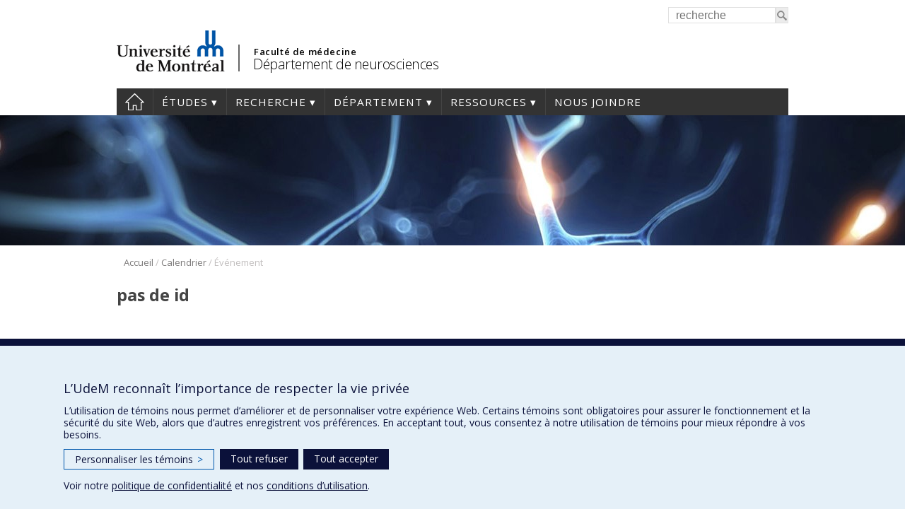

--- FILE ---
content_type: text/html; charset=UTF-8
request_url: https://neurosciences.umontreal.ca/calendrier/conference-crchum-axe-neurosciences-7/attachment/affiche_justin-ichida_16-10-2018/
body_size: 112334
content:
<!DOCTYPE html>
<html lang="fr-FR">
<head>
<meta http-equiv="X-UA-Compatible" content="IE=Edge"/>
<meta charset="UTF-8" />

<!-- page title, displayed in your browser bar -->
<title>Événement - Département de neurosciences - Faculté de Médecine - Université de Montréal</title>
<link rel="icon" href="https://neurosciences.umontreal.ca/wp-content/themes/departements/images/icons/favicon.ico" type="image/x-icon">

<!-- add feeds, pingback and stuff-->
<link rel="profile" href="http://gmpg.org/xfn/11" />
<link rel="pingback" href="https://neurosciences.umontreal.ca/xmlrpc.php" />
<link rel="dns-prefetch" href="//fonts.googleapis.com">
<link rel="dns-prefetch" href="//ajax.googleapis.com">
<link rel="dns-prefetch" href="//www.google-analytics.com">
<!-- <script src="https://use.fontawesome.com/1744d7b79f.js"></script> -->
			 <meta name='viewport' content='width=device-width, initial-scale=1, user-scalable=yes' /> 
	        <script  type='text/javascript' >  var googleAnalytic = false;  </script>         <!-- Google Tag Manager -->
        <script  type='text/javascript' >
            (function(w,d,s,l,i){w[l]=w[l]||[];w[l].push({'gtm.start':
                    new Date().getTime(),event:'gtm.js'});var f=d.getElementsByTagName(s)[0],
                j=d.createElement(s),dl=l!='dataLayer'?'&l='+l:'';j.async=true;j.src=
                'https://www.googletagmanager.com/gtm.js?id='+i+dl;f.parentNode.insertBefore(j,f);
            })(window,document,'script','dataLayer','GTM-P4JW2RP');
        </script>
        <!-- End Google Tag Manager -->

    <meta name='robots' content='noindex, follow' />
	<style>img:is([sizes="auto" i], [sizes^="auto," i]) { contain-intrinsic-size: 3000px 1500px }</style>
	
	<!-- This site is optimized with the Yoast SEO plugin v25.0 - https://yoast.com/wordpress/plugins/seo/ -->
	<meta property="og:locale" content="fr_FR" />
	<meta property="og:type" content="article" />
	<meta property="og:title" content="Événement - Département de neurosciences - Faculté de Médecine - Université de Montréal" />
	<meta property="og:url" content="https://neurosciences.umontreal.ca/calendrier/evenement/" />
	<meta property="og:site_name" content="Département de neurosciences" />
	<meta property="article:modified_time" content="2018-02-05T18:42:41+00:00" />
	<script type="application/ld+json" class="yoast-schema-graph">{"@context":"https://schema.org","@graph":[{"@type":"WebPage","@id":"https://neurosciences.umontreal.ca/calendrier/evenement/","url":"https://neurosciences.umontreal.ca/calendrier/evenement/","name":"Événement - Département de neurosciences - Faculté de Médecine - Université de Montréal","isPartOf":{"@id":"https://neurosciences.umontreal.ca/#website"},"datePublished":"2016-08-08T20:16:55+00:00","dateModified":"2018-02-05T18:42:41+00:00","breadcrumb":{"@id":"https://neurosciences.umontreal.ca/calendrier/evenement/#breadcrumb"},"inLanguage":"fr-FR","potentialAction":[{"@type":"ReadAction","target":["https://neurosciences.umontreal.ca/calendrier/evenement/"]}]},{"@type":"BreadcrumbList","@id":"https://neurosciences.umontreal.ca/calendrier/evenement/#breadcrumb","itemListElement":[{"@type":"ListItem","position":1,"name":"Accueil","item":"https://neurosciences.umontreal.ca/"},{"@type":"ListItem","position":2,"name":"Calendrier","item":"https://neurosciences.umontreal.ca/calendrier/"},{"@type":"ListItem","position":3,"name":"Événement"}]},{"@type":"WebSite","@id":"https://neurosciences.umontreal.ca/#website","url":"https://neurosciences.umontreal.ca/","name":"Département de neurosciences","description":"","potentialAction":[{"@type":"SearchAction","target":{"@type":"EntryPoint","urlTemplate":"https://neurosciences.umontreal.ca/?s={search_term_string}"},"query-input":{"@type":"PropertyValueSpecification","valueRequired":true,"valueName":"search_term_string"}}],"inLanguage":"fr-FR"}]}</script>
	<!-- / Yoast SEO plugin. -->


<link rel='dns-prefetch' href='//www.googletagmanager.com' />
<link rel='dns-prefetch' href='//fonts.googleapis.com' />
<link rel='stylesheet' id='wp-block-library-css' href='https://neurosciences.umontreal.ca/wp-includes/css/dist/block-library/style.min.css?ver=6.8.3' type='text/css' media='all' />
<style id='classic-theme-styles-inline-css' type='text/css'>
/*! This file is auto-generated */
.wp-block-button__link{color:#fff;background-color:#32373c;border-radius:9999px;box-shadow:none;text-decoration:none;padding:calc(.667em + 2px) calc(1.333em + 2px);font-size:1.125em}.wp-block-file__button{background:#32373c;color:#fff;text-decoration:none}
</style>
<style id='global-styles-inline-css' type='text/css'>
:root{--wp--preset--aspect-ratio--square: 1;--wp--preset--aspect-ratio--4-3: 4/3;--wp--preset--aspect-ratio--3-4: 3/4;--wp--preset--aspect-ratio--3-2: 3/2;--wp--preset--aspect-ratio--2-3: 2/3;--wp--preset--aspect-ratio--16-9: 16/9;--wp--preset--aspect-ratio--9-16: 9/16;--wp--preset--color--black: #000000;--wp--preset--color--cyan-bluish-gray: #abb8c3;--wp--preset--color--white: #ffffff;--wp--preset--color--pale-pink: #f78da7;--wp--preset--color--vivid-red: #cf2e2e;--wp--preset--color--luminous-vivid-orange: #ff6900;--wp--preset--color--luminous-vivid-amber: #fcb900;--wp--preset--color--light-green-cyan: #7bdcb5;--wp--preset--color--vivid-green-cyan: #00d084;--wp--preset--color--pale-cyan-blue: #8ed1fc;--wp--preset--color--vivid-cyan-blue: #0693e3;--wp--preset--color--vivid-purple: #9b51e0;--wp--preset--gradient--vivid-cyan-blue-to-vivid-purple: linear-gradient(135deg,rgba(6,147,227,1) 0%,rgb(155,81,224) 100%);--wp--preset--gradient--light-green-cyan-to-vivid-green-cyan: linear-gradient(135deg,rgb(122,220,180) 0%,rgb(0,208,130) 100%);--wp--preset--gradient--luminous-vivid-amber-to-luminous-vivid-orange: linear-gradient(135deg,rgba(252,185,0,1) 0%,rgba(255,105,0,1) 100%);--wp--preset--gradient--luminous-vivid-orange-to-vivid-red: linear-gradient(135deg,rgba(255,105,0,1) 0%,rgb(207,46,46) 100%);--wp--preset--gradient--very-light-gray-to-cyan-bluish-gray: linear-gradient(135deg,rgb(238,238,238) 0%,rgb(169,184,195) 100%);--wp--preset--gradient--cool-to-warm-spectrum: linear-gradient(135deg,rgb(74,234,220) 0%,rgb(151,120,209) 20%,rgb(207,42,186) 40%,rgb(238,44,130) 60%,rgb(251,105,98) 80%,rgb(254,248,76) 100%);--wp--preset--gradient--blush-light-purple: linear-gradient(135deg,rgb(255,206,236) 0%,rgb(152,150,240) 100%);--wp--preset--gradient--blush-bordeaux: linear-gradient(135deg,rgb(254,205,165) 0%,rgb(254,45,45) 50%,rgb(107,0,62) 100%);--wp--preset--gradient--luminous-dusk: linear-gradient(135deg,rgb(255,203,112) 0%,rgb(199,81,192) 50%,rgb(65,88,208) 100%);--wp--preset--gradient--pale-ocean: linear-gradient(135deg,rgb(255,245,203) 0%,rgb(182,227,212) 50%,rgb(51,167,181) 100%);--wp--preset--gradient--electric-grass: linear-gradient(135deg,rgb(202,248,128) 0%,rgb(113,206,126) 100%);--wp--preset--gradient--midnight: linear-gradient(135deg,rgb(2,3,129) 0%,rgb(40,116,252) 100%);--wp--preset--font-size--small: 13px;--wp--preset--font-size--medium: 20px;--wp--preset--font-size--large: 36px;--wp--preset--font-size--x-large: 42px;--wp--preset--spacing--20: 0.44rem;--wp--preset--spacing--30: 0.67rem;--wp--preset--spacing--40: 1rem;--wp--preset--spacing--50: 1.5rem;--wp--preset--spacing--60: 2.25rem;--wp--preset--spacing--70: 3.38rem;--wp--preset--spacing--80: 5.06rem;--wp--preset--shadow--natural: 6px 6px 9px rgba(0, 0, 0, 0.2);--wp--preset--shadow--deep: 12px 12px 50px rgba(0, 0, 0, 0.4);--wp--preset--shadow--sharp: 6px 6px 0px rgba(0, 0, 0, 0.2);--wp--preset--shadow--outlined: 6px 6px 0px -3px rgba(255, 255, 255, 1), 6px 6px rgba(0, 0, 0, 1);--wp--preset--shadow--crisp: 6px 6px 0px rgba(0, 0, 0, 1);}:where(.is-layout-flex){gap: 0.5em;}:where(.is-layout-grid){gap: 0.5em;}body .is-layout-flex{display: flex;}.is-layout-flex{flex-wrap: wrap;align-items: center;}.is-layout-flex > :is(*, div){margin: 0;}body .is-layout-grid{display: grid;}.is-layout-grid > :is(*, div){margin: 0;}:where(.wp-block-columns.is-layout-flex){gap: 2em;}:where(.wp-block-columns.is-layout-grid){gap: 2em;}:where(.wp-block-post-template.is-layout-flex){gap: 1.25em;}:where(.wp-block-post-template.is-layout-grid){gap: 1.25em;}.has-black-color{color: var(--wp--preset--color--black) !important;}.has-cyan-bluish-gray-color{color: var(--wp--preset--color--cyan-bluish-gray) !important;}.has-white-color{color: var(--wp--preset--color--white) !important;}.has-pale-pink-color{color: var(--wp--preset--color--pale-pink) !important;}.has-vivid-red-color{color: var(--wp--preset--color--vivid-red) !important;}.has-luminous-vivid-orange-color{color: var(--wp--preset--color--luminous-vivid-orange) !important;}.has-luminous-vivid-amber-color{color: var(--wp--preset--color--luminous-vivid-amber) !important;}.has-light-green-cyan-color{color: var(--wp--preset--color--light-green-cyan) !important;}.has-vivid-green-cyan-color{color: var(--wp--preset--color--vivid-green-cyan) !important;}.has-pale-cyan-blue-color{color: var(--wp--preset--color--pale-cyan-blue) !important;}.has-vivid-cyan-blue-color{color: var(--wp--preset--color--vivid-cyan-blue) !important;}.has-vivid-purple-color{color: var(--wp--preset--color--vivid-purple) !important;}.has-black-background-color{background-color: var(--wp--preset--color--black) !important;}.has-cyan-bluish-gray-background-color{background-color: var(--wp--preset--color--cyan-bluish-gray) !important;}.has-white-background-color{background-color: var(--wp--preset--color--white) !important;}.has-pale-pink-background-color{background-color: var(--wp--preset--color--pale-pink) !important;}.has-vivid-red-background-color{background-color: var(--wp--preset--color--vivid-red) !important;}.has-luminous-vivid-orange-background-color{background-color: var(--wp--preset--color--luminous-vivid-orange) !important;}.has-luminous-vivid-amber-background-color{background-color: var(--wp--preset--color--luminous-vivid-amber) !important;}.has-light-green-cyan-background-color{background-color: var(--wp--preset--color--light-green-cyan) !important;}.has-vivid-green-cyan-background-color{background-color: var(--wp--preset--color--vivid-green-cyan) !important;}.has-pale-cyan-blue-background-color{background-color: var(--wp--preset--color--pale-cyan-blue) !important;}.has-vivid-cyan-blue-background-color{background-color: var(--wp--preset--color--vivid-cyan-blue) !important;}.has-vivid-purple-background-color{background-color: var(--wp--preset--color--vivid-purple) !important;}.has-black-border-color{border-color: var(--wp--preset--color--black) !important;}.has-cyan-bluish-gray-border-color{border-color: var(--wp--preset--color--cyan-bluish-gray) !important;}.has-white-border-color{border-color: var(--wp--preset--color--white) !important;}.has-pale-pink-border-color{border-color: var(--wp--preset--color--pale-pink) !important;}.has-vivid-red-border-color{border-color: var(--wp--preset--color--vivid-red) !important;}.has-luminous-vivid-orange-border-color{border-color: var(--wp--preset--color--luminous-vivid-orange) !important;}.has-luminous-vivid-amber-border-color{border-color: var(--wp--preset--color--luminous-vivid-amber) !important;}.has-light-green-cyan-border-color{border-color: var(--wp--preset--color--light-green-cyan) !important;}.has-vivid-green-cyan-border-color{border-color: var(--wp--preset--color--vivid-green-cyan) !important;}.has-pale-cyan-blue-border-color{border-color: var(--wp--preset--color--pale-cyan-blue) !important;}.has-vivid-cyan-blue-border-color{border-color: var(--wp--preset--color--vivid-cyan-blue) !important;}.has-vivid-purple-border-color{border-color: var(--wp--preset--color--vivid-purple) !important;}.has-vivid-cyan-blue-to-vivid-purple-gradient-background{background: var(--wp--preset--gradient--vivid-cyan-blue-to-vivid-purple) !important;}.has-light-green-cyan-to-vivid-green-cyan-gradient-background{background: var(--wp--preset--gradient--light-green-cyan-to-vivid-green-cyan) !important;}.has-luminous-vivid-amber-to-luminous-vivid-orange-gradient-background{background: var(--wp--preset--gradient--luminous-vivid-amber-to-luminous-vivid-orange) !important;}.has-luminous-vivid-orange-to-vivid-red-gradient-background{background: var(--wp--preset--gradient--luminous-vivid-orange-to-vivid-red) !important;}.has-very-light-gray-to-cyan-bluish-gray-gradient-background{background: var(--wp--preset--gradient--very-light-gray-to-cyan-bluish-gray) !important;}.has-cool-to-warm-spectrum-gradient-background{background: var(--wp--preset--gradient--cool-to-warm-spectrum) !important;}.has-blush-light-purple-gradient-background{background: var(--wp--preset--gradient--blush-light-purple) !important;}.has-blush-bordeaux-gradient-background{background: var(--wp--preset--gradient--blush-bordeaux) !important;}.has-luminous-dusk-gradient-background{background: var(--wp--preset--gradient--luminous-dusk) !important;}.has-pale-ocean-gradient-background{background: var(--wp--preset--gradient--pale-ocean) !important;}.has-electric-grass-gradient-background{background: var(--wp--preset--gradient--electric-grass) !important;}.has-midnight-gradient-background{background: var(--wp--preset--gradient--midnight) !important;}.has-small-font-size{font-size: var(--wp--preset--font-size--small) !important;}.has-medium-font-size{font-size: var(--wp--preset--font-size--medium) !important;}.has-large-font-size{font-size: var(--wp--preset--font-size--large) !important;}.has-x-large-font-size{font-size: var(--wp--preset--font-size--x-large) !important;}
:where(.wp-block-post-template.is-layout-flex){gap: 1.25em;}:where(.wp-block-post-template.is-layout-grid){gap: 1.25em;}
:where(.wp-block-columns.is-layout-flex){gap: 2em;}:where(.wp-block-columns.is-layout-grid){gap: 2em;}
:root :where(.wp-block-pullquote){font-size: 1.5em;line-height: 1.6;}
</style>
<link rel='stylesheet' id='layout-css' href='https://neurosciences.umontreal.ca/wp-content/themes/departements/css/layout.css?ver=2.153' type='text/css' media='all' />
<link rel='stylesheet' id='shortcodes-css' href='https://neurosciences.umontreal.ca/wp-content/themes/departements/css/shortcodes.css?ver=2.153' type='text/css' media='all' />
<link rel='stylesheet' id='menu-css' href='https://neurosciences.umontreal.ca/wp-content/themes/departements/css/menu.css?ver=2.153' type='text/css' media='all' />
<link rel='stylesheet' id='responsive-css' href='https://neurosciences.umontreal.ca/wp-content/themes/departements/css/responsive.css?ver=2.153' type='text/css' media='all' />
<link rel='stylesheet' id='google-fonts-css' href='https://fonts.googleapis.com/css?family=Open+Sans:300,400,600,700' type='text/css' media='all' />
<link rel='stylesheet' id='fancybox-css' href='https://neurosciences.umontreal.ca/wp-content/themes/departements/css/fancybox/jquery.fancybox.css?ver=2.153' type='text/css' media='all' />
<script type="text/javascript" src="https://neurosciences.umontreal.ca/wp-includes/js/jquery/jquery.min.js?ver=3.7.1" id="jquery-core-js"></script>
<script type="text/javascript" src="https://neurosciences.umontreal.ca/wp-includes/js/jquery/jquery-migrate.min.js?ver=3.4.1" id="jquery-migrate-js"></script>
<script type="text/javascript" src="https://neurosciences.umontreal.ca/wp-content/themes/departements/js/plugins/jquery.dataTables.min.js?ver=2.153" id="datatables-js"></script>
<script type="text/javascript" src="https://neurosciences.umontreal.ca/wp-content/plugins/responsive-menu-pro___DESACTIVE/public/js/noscroll.js" id="responsive-menu-pro-noscroll-js"></script>

<!-- Extrait de code de la balise Google (gtag.js) ajouté par Site Kit -->
<!-- Extrait Google Analytics ajouté par Site Kit -->
<script type="text/javascript" src="https://www.googletagmanager.com/gtag/js?id=GT-W6NKW25" id="google_gtagjs-js" async></script>
<script type="text/javascript" id="google_gtagjs-js-after">
/* <![CDATA[ */
window.dataLayer = window.dataLayer || [];function gtag(){dataLayer.push(arguments);}
gtag("set","linker",{"domains":["neurosciences.umontreal.ca"]});
gtag("js", new Date());
gtag("set", "developer_id.dZTNiMT", true);
gtag("config", "GT-W6NKW25");
/* ]]> */
</script>
<link rel="https://api.w.org/" href="https://neurosciences.umontreal.ca/wp-json/" /><link rel="alternate" title="JSON" type="application/json" href="https://neurosciences.umontreal.ca/wp-json/wp/v2/pages/2719" /><link rel="EditURI" type="application/rsd+xml" title="RSD" href="https://neurosciences.umontreal.ca/xmlrpc.php?rsd" />
<meta name="generator" content="WordPress 6.8.3" />
<link rel='shortlink' href='https://neurosciences.umontreal.ca/?p=2719' />
<link rel="alternate" title="oEmbed (JSON)" type="application/json+oembed" href="https://neurosciences.umontreal.ca/wp-json/oembed/1.0/embed?url=https%3A%2F%2Fneurosciences.umontreal.ca%2Fcalendrier%2Fevenement%2F" />
<link rel="alternate" title="oEmbed (XML)" type="text/xml+oembed" href="https://neurosciences.umontreal.ca/wp-json/oembed/1.0/embed?url=https%3A%2F%2Fneurosciences.umontreal.ca%2Fcalendrier%2Fevenement%2F&#038;format=xml" />
<meta name="generator" content="Site Kit by Google 1.166.0" /><style>button#responsive-menu-pro-button,
#responsive-menu-pro-container {
    display: none;
    -webkit-text-size-adjust: 100%;
}

#responsive-menu-pro-container {
    z-index: 99998;
}

@media screen and (max-width:767px) {

    #responsive-menu-pro-container {
        display: block;
        position: fixed;
        top: 0;
        bottom: 0;        padding-bottom: 5px;
        margin-bottom: -5px;
        outline: 1px solid transparent;
        overflow-y: auto;
        overflow-x: hidden;
    }

    #responsive-menu-pro-container .responsive-menu-pro-search-box {
        width: 100%;
        padding: 0 2%;
        border-radius: 2px;
        height: 50px;
        -webkit-appearance: none;
    }

    #responsive-menu-pro-container.push-left,
    #responsive-menu-pro-container.slide-left {
        transform: translateX(-100%);
        -ms-transform: translateX(-100%);
        -webkit-transform: translateX(-100%);
        -moz-transform: translateX(-100%);
    }

    .responsive-menu-pro-open #responsive-menu-pro-container.push-left,
    .responsive-menu-pro-open #responsive-menu-pro-container.slide-left {
        transform: translateX(0);
        -ms-transform: translateX(0);
        -webkit-transform: translateX(0);
        -moz-transform: translateX(0);
    }

    #responsive-menu-pro-container.push-top,
    #responsive-menu-pro-container.slide-top {
        transform: translateY(-100%);
        -ms-transform: translateY(-100%);
        -webkit-transform: translateY(-100%);
        -moz-transform: translateY(-100%);
    }

    .responsive-menu-pro-open #responsive-menu-pro-container.push-top,
    .responsive-menu-pro-open #responsive-menu-pro-container.slide-top {
        transform: translateY(0);
        -ms-transform: translateY(0);
        -webkit-transform: translateY(0);
        -moz-transform: translateY(0);
    }

    #responsive-menu-pro-container.push-right,
    #responsive-menu-pro-container.slide-right {
        transform: translateX(100%);
        -ms-transform: translateX(100%);
        -webkit-transform: translateX(100%);
        -moz-transform: translateX(100%);
    }

    .responsive-menu-pro-open #responsive-menu-pro-container.push-right,
    .responsive-menu-pro-open #responsive-menu-pro-container.slide-right {
        transform: translateX(0);
        -ms-transform: translateX(0);
        -webkit-transform: translateX(0);
        -moz-transform: translateX(0);
    }

    #responsive-menu-pro-container.push-bottom,
    #responsive-menu-pro-container.slide-bottom {
        transform: translateY(100%);
        -ms-transform: translateY(100%);
        -webkit-transform: translateY(100%);
        -moz-transform: translateY(100%);
    }

    .responsive-menu-pro-open #responsive-menu-pro-container.push-bottom,
    .responsive-menu-pro-open #responsive-menu-pro-container.slide-bottom {
        transform: translateY(0);
        -ms-transform: translateY(0);
        -webkit-transform: translateY(0);
        -moz-transform: translateY(0);
    }

    #responsive-menu-pro-container,
    #responsive-menu-pro-container:before,
    #responsive-menu-pro-container:after,
    #responsive-menu-pro-container *,
    #responsive-menu-pro-container *:before,
    #responsive-menu-pro-container *:after {
        box-sizing: border-box;
        margin: 0;
        padding: 0;
    }

    #responsive-menu-pro-container #responsive-menu-pro-search-box,
    #responsive-menu-pro-container #responsive-menu-pro-additional-content,
    #responsive-menu-pro-container #responsive-menu-pro-title {
        padding: 25px 5%;
    }

    #responsive-menu-pro-container #responsive-menu-pro,
    #responsive-menu-pro-container #responsive-menu-pro ul {
        width: 100%;
   }

    #responsive-menu-pro-container #responsive-menu-pro ul.responsive-menu-pro-submenu {
        display: none;
    }

    #responsive-menu-pro-container #responsive-menu-pro ul.responsive-menu-pro-submenu.responsive-menu-pro-submenu-open {
     display: block;
    }        #responsive-menu-pro-container #responsive-menu-pro ul.responsive-menu-pro-submenu-depth-1 a.responsive-menu-pro-item-link {
            padding-left:10%;
        }

        #responsive-menu-pro-container #responsive-menu-pro ul.responsive-menu-pro-submenu-depth-2 a.responsive-menu-pro-item-link {
            padding-left:15%;
        }

        #responsive-menu-pro-container #responsive-menu-pro ul.responsive-menu-pro-submenu-depth-3 a.responsive-menu-pro-item-link {
            padding-left:20%;
        }

        #responsive-menu-pro-container #responsive-menu-pro ul.responsive-menu-pro-submenu-depth-4 a.responsive-menu-pro-item-link {
            padding-left:25%;
        }

        #responsive-menu-pro-container #responsive-menu-pro ul.responsive-menu-pro-submenu-depth-5 a.responsive-menu-pro-item-link {
            padding-left:30%;
        }
    #responsive-menu-pro-container li.responsive-menu-pro-item {
        width: 100%;
        list-style: none;
    }

    #responsive-menu-pro-container li.responsive-menu-pro-item a {
        width: 100%;
        display: block;
        text-decoration: none;
        position: relative;
    }

    #responsive-menu-pro-container #responsive-menu-pro li.responsive-menu-pro-item a {            padding: 0 5%;    }

    #responsive-menu-pro-container .responsive-menu-pro-submenu li.responsive-menu-pro-item a {            padding: 0 5%;    }


    #responsive-menu-pro-container li.responsive-menu-pro-item a .glyphicon,
    #responsive-menu-pro-container li.responsive-menu-pro-item a .fab,
    #responsive-menu-pro-container li.responsive-menu-pro-item a .fas {
        margin-right: 15px;
    }

    #responsive-menu-pro-container li.responsive-menu-pro-item a .responsive-menu-pro-subarrow {
        position: absolute;
        top: 0;
        bottom: 0;
        text-align: center;
        overflow: hidden;
    }

    #responsive-menu-pro-container li.responsive-menu-pro-item a .responsive-menu-pro-subarrow .glyphicon,
    #responsive-menu-pro-container li.responsive-menu-pro-item a .responsive-menu-pro-subarrow .fab,
    #responsive-menu-pro-container li.responsive-menu-pro-item a .responsive-menu-pro-subarrow .fas {
        margin-right: 0;
    }

    button#responsive-menu-pro-button .responsive-menu-pro-button-icon-inactive {
        display: none;
    }

    button#responsive-menu-pro-button {
        z-index: 99999;
        display: none;
        overflow: hidden;
        outline: none;
    }

    button#responsive-menu-pro-button img {
        max-width: 100%;
    }

    .responsive-menu-pro-label {
        display: inline-block;
        font-weight: 600;
        margin: 0 5px;
        vertical-align: middle;
        pointer-events: none;
    }

    .responsive-menu-pro-accessible {
        display: inline-block;
    }

    .responsive-menu-pro-accessible .responsive-menu-pro-box {
        display: inline-block;
        vertical-align: middle;
    }

    .responsive-menu-pro-label.responsive-menu-pro-label-top,
    .responsive-menu-pro-label.responsive-menu-pro-label-bottom {
        display: block;
        margin: 0 auto;
    }

    button#responsive-menu-pro-button {
        padding: 0 0;
        display: inline-block;
        cursor: pointer;
        transition-property: opacity, filter;
        transition-duration: 0.15s;
        transition-timing-function: linear;
        font: inherit;
        color: inherit;
        text-transform: none;
        background-color: transparent;
        border: 0;
        margin: 0;
    }

    .responsive-menu-pro-box {
        width:25px;
        height:17px;
        display: inline-block;
        position: relative;
    }

    .responsive-menu-pro-inner {
        display: block;
        top: 50%;
        margin-top:-1.5px;
    }

    .responsive-menu-pro-inner,
    .responsive-menu-pro-inner::before,
    .responsive-menu-pro-inner::after {
        width:25px;
        height:3px;
        background-color:#ffffff;
        border-radius: 4px;
        position: absolute;
        transition-property: transform;
        transition-duration: 0.15s;
        transition-timing-function: ease;
    }

    .responsive-menu-pro-open .responsive-menu-pro-inner,
    .responsive-menu-pro-open .responsive-menu-pro-inner::before,
    .responsive-menu-pro-open .responsive-menu-pro-inner::after {
        background-color:#ffffff;
    }

    button#responsive-menu-pro-button:hover .responsive-menu-pro-inner,
    button#responsive-menu-pro-button:hover .responsive-menu-pro-inner::before,
    button#responsive-menu-pro-button:hover .responsive-menu-pro-inner::after,
    button#responsive-menu-pro-button:hover .responsive-menu-pro-open .responsive-menu-pro-inner,
    button#responsive-menu-pro-button:hover .responsive-menu-pro-open .responsive-menu-pro-inner::before,
    button#responsive-menu-pro-button:hover .responsive-menu-pro-open .responsive-menu-pro-inner::after,
    button#responsive-menu-pro-button:focus .responsive-menu-pro-inner,
    button#responsive-menu-pro-button:focus .responsive-menu-pro-inner::before,
    button#responsive-menu-pro-button:focus .responsive-menu-pro-inner::after,
    button#responsive-menu-pro-button:focus .responsive-menu-pro-open .responsive-menu-pro-inner,
    button#responsive-menu-pro-button:focus .responsive-menu-pro-open .responsive-menu-pro-inner::before,
    button#responsive-menu-pro-button:focus .responsive-menu-pro-open .responsive-menu-pro-inner::after {
        background-color:#ffffff;
    }

    .responsive-menu-pro-inner::before,
    .responsive-menu-pro-inner::after {
        content: "";
        display: block;
    }

    .responsive-menu-pro-inner::before {
        top:-7px;
    }

    .responsive-menu-pro-inner::after {
        bottom:-7px;
    }.responsive-menu-pro-boring .responsive-menu-pro-inner,
.responsive-menu-pro-boring .responsive-menu-pro-inner::before,
.responsive-menu-pro-boring .responsive-menu-pro-inner::after {
    transition-property: none;
}

.responsive-menu-pro-boring.is-active .responsive-menu-pro-inner {
    transform: rotate(45deg);
}

.responsive-menu-pro-boring.is-active .responsive-menu-pro-inner::before {
    top: 0;
    opacity: 0;
}

.responsive-menu-pro-boring.is-active .responsive-menu-pro-inner::after {
    bottom: 0;
    transform: rotate(-90deg);
}
    button#responsive-menu-pro-button {
        width:30px;
        height:30px;
        position:fixed;
        top:5px;right:5%;
        display: inline-block;
        transition: transform 0.5s, background-color 0.5s;           background:#000000;    }        .responsive-menu-pro-open button#responsive-menu-pro-button:hover,
        .responsive-menu-pro-open button#responsive-menu-pro-button:focus,
        button#responsive-menu-pro-button:hover,
        button#responsive-menu-pro-button:focus {
            background:#000000;
         }        .responsive-menu-pro-open button#responsive-menu-pro-button {
            background:#000000;
         }
    button#responsive-menu-pro-button .responsive-menu-pro-box {
        color:#ffffff;
        pointer-events: none;
    }

    .responsive-menu-pro-open button#responsive-menu-pro-button .responsive-menu-pro-box {
        color:#ffffff;
    }

    .responsive-menu-pro-label {
        color:#ffffff;
        font-size:14px;
        line-height:13px;        pointer-events: none;
    }

    .responsive-menu-pro-label .responsive-menu-pro-button-text-open {
        display: none;
    }
    .responsive-menu-pro-fade-top #responsive-menu-pro-container,
    .responsive-menu-pro-fade-left #responsive-menu-pro-container,
    .responsive-menu-pro-fade-right #responsive-menu-pro-container,
    .responsive-menu-pro-fade-bottom #responsive-menu-pro-container {
        display: none;
    }
    #responsive-menu-pro-container {
        width:75%;left: 0;            background:#212121;        transition: transform 0.5s;
        text-align:left;    }

    #responsive-menu-pro-container #responsive-menu-pro-wrapper {
        background:#212121;
    }

    #responsive-menu-pro-container #responsive-menu-pro-additional-content {
        color:#ffffff;
    }

    #responsive-menu-pro-container .responsive-menu-pro-search-box {
        background:#ffffff;
        border: 2px solid #dadada;
        color:#333333;
    }

    #responsive-menu-pro-container .responsive-menu-pro-search-box:-ms-input-placeholder {
        color:#c7c7cd;
    }

    #responsive-menu-pro-container .responsive-menu-pro-search-box::-webkit-input-placeholder {
        color:#c7c7cd;
    }

    #responsive-menu-pro-container .responsive-menu-pro-search-box:-moz-placeholder {
        color:#c7c7cd;
        opacity: 1;
    }

    #responsive-menu-pro-container .responsive-menu-pro-search-box::-moz-placeholder {
        color:#c7c7cd;
        opacity: 1;
    }

    #responsive-menu-pro-container .responsive-menu-pro-item-link,
    #responsive-menu-pro-container #responsive-menu-pro-title,
    #responsive-menu-pro-container .responsive-menu-pro-subarrow {
        transition: background-color 0.5s,
                    border-color 0.5s,
                    color 0.5s;
    }

    #responsive-menu-pro-container #responsive-menu-pro-title {
        background-color:#212121;
        color:#ffffff;
        font-size:13px;
        text-align:left;
    }

    #responsive-menu-pro-container #responsive-menu-pro-title a {
        color:#ffffff;
        font-size:13px;
        text-decoration: none;
    }

    #responsive-menu-pro-container #responsive-menu-pro-title a:hover {
        color:#ffffff;
    }

    #responsive-menu-pro-container #responsive-menu-pro-title:hover {
        background-color:#212121;
        color:#ffffff;
    }

    #responsive-menu-pro-container #responsive-menu-pro-title:hover a {
        color:#ffffff;
    }

    #responsive-menu-pro-container #responsive-menu-pro-title #responsive-menu-pro-title-image {
        display: inline-block;
        vertical-align: middle;
        max-width: 100%;
        margin-bottom: 15px;
    }

    #responsive-menu-pro-container #responsive-menu-pro-title #responsive-menu-pro-title-image img {        max-width: 100%;
    }

    #responsive-menu-pro-container #responsive-menu-pro > li.responsive-menu-pro-item:first-child > a {
        border-top:0px solid #212121;
    }

    #responsive-menu-pro-container #responsive-menu-pro li.responsive-menu-pro-item .responsive-menu-pro-item-link {
        font-size:13px;
    }

    #responsive-menu-pro-container #responsive-menu-pro li.responsive-menu-pro-item a {
        line-height:40px;
        border-bottom:0px solid #212121;
        color:#ffffff;
        background-color:#212121;            word-wrap: break-word;
            height: auto;
            padding-right:40px;    }

    #responsive-menu-pro-container #responsive-menu-pro li.responsive-menu-pro-item a:hover,
    #responsive-menu-pro-container #responsive-menu-pro li.responsive-menu-pro-item a:focus {
        color:#ffffff;
        background-color:#3f3f3f;
        border-color:#212121;
    }

    #responsive-menu-pro-container #responsive-menu-pro li.responsive-menu-pro-item a:hover .responsive-menu-pro-subarrow,
    #responsive-menu-pro-container #responsive-menu-pro li.responsive-menu-pro-item a:focus .responsive-menu-pro-subarrow  {
        color:#ffffff;
        border-color:#3f3f3f;
        background-color:#3f3f3f;
    }

    #responsive-menu-pro-container #responsive-menu-pro li.responsive-menu-pro-item a:hover .responsive-menu-pro-subarrow.responsive-menu-pro-subarrow-active,
    #responsive-menu-pro-container #responsive-menu-pro li.responsive-menu-pro-item a:focus .responsive-menu-pro-subarrow.responsive-menu-pro-subarrow-active {
        color:#ffffff;
        border-color:#3f3f3f;
        background-color:#3f3f3f;
    }

    #responsive-menu-pro-container #responsive-menu-pro li.responsive-menu-pro-item a .responsive-menu-pro-subarrow {right: 0;
        height:40px;
        line-height:40px;
        width:40px;
        color:#ffffff;        border-left:0px solid #212121;        background-color:#212121;
    }

    #responsive-menu-pro-container #responsive-menu-pro li.responsive-menu-pro-item a .responsive-menu-pro-subarrow.responsive-menu-pro-subarrow-active {
        color:#ffffff;
        border-color:#212121;
        background-color:#212121;
    }

    #responsive-menu-pro-container #responsive-menu-pro li.responsive-menu-pro-item a .responsive-menu-pro-subarrow.responsive-menu-pro-subarrow-active:hover,
    #responsive-menu-pro-container #responsive-menu-pro li.responsive-menu-pro-item a .responsive-menu-pro-subarrow.responsive-menu-pro-subarrow-active:focus  {
        color:#ffffff;
        border-color:#3f3f3f;
        background-color:#3f3f3f;
    }

    #responsive-menu-pro-container #responsive-menu-pro li.responsive-menu-pro-item a .responsive-menu-pro-subarrow:hover,
    #responsive-menu-pro-container #responsive-menu-pro li.responsive-menu-pro-item a .responsive-menu-pro-subarrow:focus {
        color:#ffffff;
        border-color:#3f3f3f;
        background-color:#3f3f3f;
    }

    #responsive-menu-pro-container #responsive-menu-pro li.responsive-menu-pro-item.responsive-menu-pro-current-item > .responsive-menu-pro-item-link {
        background-color:#212121;
        color:#ffffff;
        border-color:#212121;
    }

    #responsive-menu-pro-container #responsive-menu-pro li.responsive-menu-pro-item.responsive-menu-pro-current-item > .responsive-menu-pro-item-link:hover {
        background-color:#3f3f3f;
        color:#ffffff;
        border-color:#3f3f3f;
    }        #responsive-menu-pro-container #responsive-menu-pro ul.responsive-menu-pro-submenu li.responsive-menu-pro-item .responsive-menu-pro-item-link {            font-size:13px;
            text-align:left;
        }

        #responsive-menu-pro-container #responsive-menu-pro ul.responsive-menu-pro-submenu li.responsive-menu-pro-item a {                word-wrap: break-word;
                height: auto;
                padding-right:40px;            line-height:40px;
            border-bottom:0px solid #212121;
            color:#ffffff;
            background-color:#212121;
        }

        #responsive-menu-pro-container #responsive-menu-pro ul.responsive-menu-pro-submenu li.responsive-menu-pro-item a:hover,
        #responsive-menu-pro-container #responsive-menu-pro ul.responsive-menu-pro-submenu li.responsive-menu-pro-item a:focus {
            color:#ffffff;
            background-color:#3f3f3f;
            border-color:#212121;
        }

        #responsive-menu-pro-container #responsive-menu-pro ul.responsive-menu-pro-submenu li.responsive-menu-pro-item a:hover .responsive-menu-pro-subarrow {
            color:#ffffff;
            border-color:#3f3f3f;
            background-color:#3f3f3f;
        }

        #responsive-menu-pro-container #responsive-menu-pro ul.responsive-menu-pro-submenu li.responsive-menu-pro-item a:hover .responsive-menu-pro-subarrow.responsive-menu-pro-subarrow-active {
            color:#ffffff;
            border-color:#3f3f3f;
            background-color:#3f3f3f;
        }

        #responsive-menu-pro-container #responsive-menu-pro ul.responsive-menu-pro-submenu li.responsive-menu-pro-item a .responsive-menu-pro-subarrow {                left:unset;
                right:0;           
            height:40px;
            line-height:40px;
            width:40px;
            color:#ffffff;                border-left:0px solid #212121;
                border-right:unset;
            
            background-color:#212121;
        }

        #responsive-menu-pro-container #responsive-menu-pro ul.responsive-menu-pro-submenu li.responsive-menu-pro-item a .responsive-menu-pro-subarrow.responsive-menu-pro-subarrow-active {
            color:#ffffff;
            border-color:#212121;
            background-color:#212121;
        }

        #responsive-menu-pro-container #responsive-menu-pro ul.responsive-menu-pro-submenu li.responsive-menu-pro-item a .responsive-menu-pro-subarrow.responsive-menu-pro-subarrow-active:hover {
            color:#ffffff;
            border-color:#3f3f3f;
            background-color:#3f3f3f;
        }

        #responsive-menu-pro-container #responsive-menu-pro ul.responsive-menu-pro-submenu li.responsive-menu-pro-item a .responsive-menu-pro-subarrow:hover {
            color:#ffffff;
            border-color:#3f3f3f;
            background-color:#3f3f3f;
        }

        #responsive-menu-pro-container #responsive-menu-pro ul.responsive-menu-pro-submenu li.responsive-menu-pro-item.responsive-menu-pro-current-item > .responsive-menu-pro-item-link {
            background-color:#212121;
            color:#ffffff;
            border-color:#212121;
        }

        #responsive-menu-pro-container #responsive-menu-pro ul.responsive-menu-pro-submenu li.responsive-menu-pro-item.responsive-menu-pro-current-item > .responsive-menu-pro-item-link:hover {
            background-color:#3f3f3f;
            color:#ffffff;
            border-color:#3f3f3f;
        }
}#responsive-menu-pro-header {
    width: 100%;
    padding: 0 5%;
    box-sizing: border-box;
    top: 0;
    right: 0;
    left: 0;
    display: none;
    z-index: 99998;
}

#responsive-menu-pro-header .responsive-menu-pro-header-box {
    display: inline-block;
}

#responsive-menu-pro-header .responsive-menu-pro-header-box,
#responsive-menu-pro-header .responsive-menu-pro-header-box img {
    vertical-align: middle;
    max-width: 100%;
}

#responsive-menu-pro-header #responsive-menu-pro-header-bar-logo img {}

#responsive-menu-pro-header button#responsive-menu-pro-button {
    position: relative;
    margin: 0;
    left: auto;
    right: auto;
    bottom: auto;
}

#responsive-menu-pro-header .responsive-menu-pro-header-box {
    margin-right: 2%;
}

@media screen and (max-width:767px) {
    #responsive-menu-pro-header {
        position:fixed;
        background-color:rgba(34, 34, 34, 1);
        height:40px;
        color:#ffffff;
        display: block;
        font-size:14px;    }

    #responsive-menu-pro-header .responsive-menu-pro-header-bar-item {
        line-height:40px;
    }

    #responsive-menu-pro-header a {
        color:#ffffff;
        text-decoration: none;
    }

}#responsive-menu-pro-header-bar-search  .responsive-menu-pro-search-box {
    background: #fff;
    border: 2px solid #dadada;
    color: #333;
    width: 100%;
    padding: 0 2%;
    border-radius: 2px;
    height: 25px;
    -webkit-appearance: none;
}


#responsive-menu-pro-container #responsive-menu-pro li.responsive-menu-pro-item a {
    padding-bottom: 10px;
    padding-top: 10px;
    line-height: inherit;
}
	
</style><script>jQuery(document).ready(function($) {

    var ResponsiveMenuPro = {
        trigger: '#responsive-menu-pro-button',
        animationSpeed:500,
        breakpoint:767,        isOpen: false,
        activeClass: 'is-active',
        container: '#responsive-menu-pro-container',
        openClass: 'responsive-menu-pro-open',
        activeArrow: '▲',
        inactiveArrow: '▼',
        wrapper: '#responsive-menu-pro-wrapper',
        linkElement: '.responsive-menu-pro-item-link',
        subMenuTransitionTime:200,
        originalHeight: '',
        openMenu: function() {
            $(this.trigger).addClass(this.activeClass);
            $('html').addClass(this.openClass);
            $('.responsive-menu-pro-button-icon-active').hide();
            $('.responsive-menu-pro-button-icon-inactive').show();                this.setWrapperTranslate();
            this.isOpen = true;
        },
        closeMenu: function() {
            $(this.trigger).removeClass(this.activeClass);
            $('html').removeClass(this.openClass);
            $('.responsive-menu-pro-button-icon-inactive').hide();
            $('.responsive-menu-pro-button-icon-active').show();                this.clearWrapperTranslate();
            $("#responsive-menu-pro > li").removeAttr('style');
            this.isOpen = false;
        },        triggerMenu: function() {
            this.isOpen ? this.closeMenu() : this.openMenu();
        },
        triggerSubArrow: function(subarrow) {
            var sub_menu = $(subarrow).parent().siblings('.responsive-menu-pro-submenu');
            var self = this;
                if(sub_menu.hasClass('responsive-menu-pro-submenu-open')) {
                    sub_menu.slideUp(self.subMenuTransitionTime, 'linear',function() {
                        $(this).css('display', '');
                    }).removeClass('responsive-menu-pro-submenu-open');
                    $(subarrow).html(this.inactiveArrow);
                    $(subarrow).removeClass('responsive-menu-pro-subarrow-active');
                } else {
                    sub_menu.slideDown(self.subMenuTransitionTime, 'linear').addClass('responsive-menu-pro-submenu-open');
                    $(subarrow).html(this.activeArrow);
                    $(subarrow).addClass('responsive-menu-pro-subarrow-active');
                }
        },
        menuHeight: function() {
            return $(this.container).height();
        },
        menuWidth: function() {
            return $(this.container).width();
        },
        wrapperHeight: function() {
            return $(this.wrapper).height();
        },            setWrapperTranslate: function() {
                switch('left') {
                    case 'left':
                        translate = 'translateX(' + this.menuWidth() + 'px)'; break;
                    case 'right':
                        translate = 'translateX(-' + this.menuWidth() + 'px)'; break;
                    case 'top':
                        translate = 'translateY(' + this.wrapperHeight() + 'px)'; break;
                    case 'bottom':
                        translate = 'translateY(-' + this.menuHeight() + 'px)'; break;
                }            },
            clearWrapperTranslate: function() {
                var self = this;            },
        init: function() {

            var self = this;
            $(this.trigger).on('click', function(e){
                e.stopPropagation();
                self.triggerMenu();
            });

            $(this.trigger).mouseup(function(){
                $(self.trigger).blur();
            });

            $('.responsive-menu-pro-subarrow').on('click', function(e) {
                e.preventDefault();
                e.stopPropagation();
                self.triggerSubArrow(this);
            });

            $(window).resize(function() {
                if($(window).width() >= self.breakpoint) {
                    if(self.isOpen){
                        self.closeMenu();
                    }
                    $('#responsive-menu-pro, .responsive-menu-pro-submenu').removeAttr('style');
                } else {                        if($('.responsive-menu-pro-open').length > 0){
                            self.setWrapperTranslate();
                        }                }
            });
             /* Desktop menu : hide on scroll down / show on scroll Up */            $(this.trigger).mousedown(function(e){
                e.preventDefault();
                e.stopPropagation();
            });            if (jQuery('#responsive-menu-pro-button').css('display') != 'none') {

                $('#responsive-menu-pro-button,#responsive-menu-pro a.responsive-menu-pro-item-link,#responsive-menu-pro-wrapper input').focus( function() {
                    $(this).addClass('is-active');
                    $('html').addClass('responsive-menu-pro-open');
                    $('#responsive-menu-pro li').css({"opacity": "1", "margin-left": "0"});
                });

                $('a,input,button').focusout( function( event ) {
                    if ( ! $(this).parents('#responsive-menu-pro-container').length ) {
                        $('html').removeClass('responsive-menu-pro-open');
                        $('#responsive-menu-pro-button').removeClass('is-active');
                    }
                });
            } else {            }            $('#responsive-menu-pro a.responsive-menu-pro-item-link').keydown(function(event) {
                if ( [13,27,32,35,36,37,38,39,40].indexOf( event.keyCode) == -1) {
                    return;
                }
                var link = $(this);
                switch(event.keyCode) {
                    case 13:                        link.click();
                        break;
                    case 27:                        var dropdown = link.parent('li').parents('.responsive-menu-pro-submenu');
                        if ( dropdown.length > 0 ) {
                            dropdown.hide();
                            dropdown.prev().focus();
                        }
                        break;
                    case 32:                        var dropdown = link.parent('li').find('.responsive-menu-pro-submenu');
                        if ( dropdown.length > 0 ) {
                            dropdown.show();
                            dropdown.find('a, input, button, textarea').filter(':visible').first().focus();
                        }
                        break;
                    case 35:                        var dropdown = link.parent('li').find('.responsive-menu-pro-submenu');
                        if ( dropdown.length > 0 ) {
                            dropdown.hide();
                        }
                        $(this).parents('#responsive-menu-pro').find('a.responsive-menu-pro-item-link').filter(':visible').last().focus();
                        break;
                    case 36:                        var dropdown = link.parent('li').find('.responsive-menu-pro-submenu');
                        if( dropdown.length > 0 ) {
                            dropdown.hide();
                        }

                        $(this).parents('#responsive-menu-pro').find('a.responsive-menu-pro-item-link').filter(':visible').first().focus();
                        break;
                    case 37:
                        event.preventDefault();
                        event.stopPropagation();                        if ( link.parent('li').prevAll('li').filter(':visible').first().length == 0) {
                            link.parent('li').nextAll('li').filter(':visible').last().find('a').first().focus();
                        } else {
                            link.parent('li').prevAll('li').filter(':visible').first().find('a').first().focus();
                        }                        if ( link.parent('li').children('.responsive-menu-pro-submenu').length ) {
                            link.parent('li').children('.responsive-menu-pro-submenu').hide();
                        }
                        break;
                    case 38:                        var dropdown = link.parent('li').find('.responsive-menu-pro-submenu');
                        if( dropdown.length > 0 ) {
                            event.preventDefault();
                            event.stopPropagation();
                            dropdown.find('a, input, button, textarea').filter(':visible').first().focus();
                        } else {
                            if ( link.parent('li').prevAll('li').filter(':visible').first().length == 0) {
                                link.parent('li').nextAll('li').filter(':visible').last().find('a').first().focus();
                            } else {
                                link.parent('li').prevAll('li').filter(':visible').first().find('a').first().focus();
                            }
                        }
                        break;
                    case 39:
                        event.preventDefault();
                        event.stopPropagation();                        if( link.parent('li').nextAll('li').filter(':visible').first().length == 0) {
                            link.parent('li').prevAll('li').filter(':visible').last().find('a').first().focus();
                        } else {
                            link.parent('li').nextAll('li').filter(':visible').first().find('a').first().focus();
                        }                        if ( link.parent('li').children('.responsive-menu-pro-submenu').length ) {
                            link.parent('li').children('.responsive-menu-pro-submenu').hide();
                        }
                        break;
                    case 40:                        var dropdown = link.parent('li').find('.responsive-menu-pro-submenu');
                        if ( dropdown.length > 0 ) {
                            event.preventDefault();
                            event.stopPropagation();
                            dropdown.find('a, input, button, textarea').filter(':visible').first().focus();
                        } else {
                            if( link.parent('li').nextAll('li').filter(':visible').first().length == 0) {
                                link.parent('li').prevAll('li').filter(':visible').last().find('a').first().focus();
                            } else {
                                link.parent('li').nextAll('li').filter(':visible').first().find('a').first().focus();
                            }
                        }
                        break;
                    }
            });

        }
    };
    ResponsiveMenuPro.init();
});
</script>    <style>

        /* #custom-footer,   div#breadcrumbs-wrap,*/
        div#liens-rapides div.block-name-frontpage,
        #frontpage-bottom-square div.line.second div.bloc-name,
            /* div.sidebar-menu-wrap  li.current-menu-item, */
        div.module-name span.fleche,
            /* .sub-menu li.current-page-ancestor,*/
        div.sidebar-contact,
        div.module-facmed div.voir-plus a,
        div#breadcrumbs-wrap,
            /* .button,  .mybutton a, */
        div#home-news-events div.third.last div.list-link div.name,
            /* th,  thead td,*/
        div#bande-couleur,
        p.tribe-events-widget-link a, /* DPC , CPASS */
        .site-background-color

        {
            background-color: #307BDA;
        }

        /* Pour overrider Woocomerce */
        .button,  .mybutton a, .wpcf7-submit{
            background-color: #307BDA !important;
        }

        ul#menu-main > li.current-page-ancestor > a,
        ul#menu-main li.current_page_item > a,
        ul#menu-main > li > a:hover,
        div.inner-menu li a:hover,
        div.inner-menu li.current-menu-parent a,
        ul#menu-main > li.current-page-ancestor li.current-page-ancestor a,
        div.inner-menu li.current-menu-item a,
        div#liens-rapides a:hover,
        .site-color,
        div.sidebar-menu-wrap li.current-menu-item > a,
            /*div#bloc-menu  div.bloc div.bloc-name a:hover,*/
        div.sidebar-menu-wrap a:hover,

        div.sidebar-menu-wrap li.current-menu-ancestor > a:after,
        div#accueil-grande-photo div.next-img.current,
        div#custom-footer .my-widget-area a
        {
            color: #307BDA;
        }
        ul#menu-main li.accueil a{
            background: url('https://neurosciences.umontreal.ca/wp-content/themes/departements/images/icons/maisons/neurosciences.png') no-repeat 0px 7px;;
        }
        ul#menu-main li.accueil.current-menu-item a,  ul#menu-main li.accueil a:hover{
            background: url('https://neurosciences.umontreal.ca/wp-content/themes/departements/images/icons/maisons/neurosciences.png') no-repeat -27px 7px;
        }
        ul#menu-main li.nous-joindre a{
            background: url('https://neurosciences.umontreal.ca/wp-content/themes/departements/images/icons/nous-joindre/neurosciences.png') no-repeat 0px 7px;;
        }
        ul#menu-main li.nous-joindre.current-menu-item a,  ul#menu-main li.nous-joindre a:hover{
            background: url('https://neurosciences.umontreal.ca/wp-content/themes/departements/images/icons/nous-joindre/neurosciences.png') no-repeat -27px 7px;
        }
        div.inner-menu li a:after {
            border-color: rgba(0, 0, 0, 0) rgba(0, 0, 0, 0) rgba(0, 0, 0, 0) #307BDA;
        }

        /*  Couleur du plus dans un toggle*/
        body#top .extralight-border span.toggle_icon.extralight-border span.vert_icon,
        body#top .extralight-border span.toggle_icon.extralight-border span.hor_icon{
            border: 2px solid #307BDA;
        }

        .js_active #top .active_tab {
            border-top: 1px solid #307BDA;
            border-left: 1px solid #307BDA;
            border-right: 1px solid #307BDA;
            background: #307BDA;
        }

    </style>
    
<script async src="https://urgence.umontreal.ca/typo3conf/ext/udem_urgence/Resources/Public/JavaScript/udem-urgence-bcrp-min.js"
    charset="utf-8"></script>

</head>
<body id="top" class="wp-singular page-template-default page page-id-2719 page-child parent-pageid-2718 wp-theme-departements neurosciences  responsive-menu-pro-slide-left" >


        <!-- Google Tag Manager (noscript) -->
        <noscript><iframe src="https://www.googletagmanager.com/ns.html?GTM-P4JW2RP"
                          height="0" width="0" style="display:none;visibility:hidden"></iframe></noscript>
        <!-- End Google Tag Manager (noscript) -->
    	

    <div id="udem-urgence-bcrp" style="display:none;"></div>
	
	<div id='wrap_all'>
		<header><!-- ####### HEAD CONTAINER ####### -->
			<div class='container_wrap' id='header'>
				<div class='container'>

					<div class="first-line">
						<div id="search-bar"><form action="https://neurosciences.umontreal.ca/" id="searchform" method="get">
	<div>
		<input type="text" id="s" name="s" placeholder="recherche"/>
		<input type="submit" value="" id="searchsubmit"/>		
	</div>
</form><!-- end searchform--></div> 
						
						<div id="lng-switcher" class="">
													</div>	
						
						<div id="top-menu" class="sub_menu hide-cellphone">
													</div>
					</div><!-- first-line -->
							
			     <div class="logo-UdeM-nom-departement">

    				<div class="logo">
    						<a href="http://umontreal.ca/"><img src="https://neurosciences.umontreal.ca/wp-content/themes/departements/images/logo/logo-udem.png" alt="Logo UdeM"></a>    				</div>
    				
    				<div id="separateur"></div>
    
    				<div class="faculte-departement  ">									
<p class="faculte-nom"><a href="http://medecine.umontreal.ca">Faculté de médecine</a></p><a href="https://neurosciences.umontreal.ca" class="site-title ">Département de neurosciences</a>															
    				    </div><!-- faculte-departement -->
    		        </div><!-- logo-UdeM-nom-departement -->

				</div><!-- end container-->
			</div><!-- end container_wrap-->
				

			<div class='container_wrap' id='main-menu-wrap'>
				<div class='container'>		
				
					
				 
	
					<div class='main_menu'>						
						<nav>
							<div class="main-menu-container"><ul id="menu-main" class="menu"><li id="menu-item-1905" class="accueil menu-item menu-item-type-post_type menu-item-object-page menu-item-home menu-item-1905"><a href="https://neurosciences.umontreal.ca/">Accueil</a></li>
<li id="menu-item-1872" class="menu-item menu-item-type-post_type menu-item-object-page menu-item-has-children menu-item-1872"><a href="https://neurosciences.umontreal.ca/etudes/">Études</a>
<ul class="sub-menu">
	<li id="menu-item-1878" class="menu-item menu-item-type-post_type menu-item-object-page menu-item-has-children menu-item-1878"><a href="https://neurosciences.umontreal.ca/etudes/baccalaureat-en-neurosciences/">Baccalauréat en neurosciences</a>
	<ul class="sub-menu">
		<li id="menu-item-8768" class="menu-item menu-item-type-post_type menu-item-object-page menu-item-8768"><a href="https://neurosciences.umontreal.ca/etudes/bareme-de-notation/">Barème de notation</a></li>
		<li id="menu-item-4300" class="menu-item menu-item-type-post_type menu-item-object-page menu-item-4300"><a href="https://neurosciences.umontreal.ca/formation-en-neurosciences/">Formation en neurosciences</a></li>
		<li id="menu-item-4316" class="menu-item menu-item-type-post_type menu-item-object-page menu-item-has-children menu-item-4316"><a href="https://neurosciences.umontreal.ca/etudes/structure-du-programme-1er-cycle/">Structure du programme – 1er cycle</a>
		<ul class="sub-menu">
			<li id="menu-item-8705" class="menu-item menu-item-type-post_type menu-item-object-page menu-item-8705"><a href="https://neurosciences.umontreal.ca/etudes/cohortes-2023-et-moins/">Cohortes 2023 et moins</a></li>
			<li id="menu-item-8710" class="menu-item menu-item-type-post_type menu-item-object-page menu-item-8710"><a href="https://neurosciences.umontreal.ca/etudes/cohortes-2024-et-plus/">Cohortes 2024 et plus</a></li>
		</ul>
</li>
		<li id="menu-item-4319" class="menu-item menu-item-type-post_type menu-item-object-page menu-item-4319"><a href="https://neurosciences.umontreal.ca/stages/">Stages</a></li>
		<li id="menu-item-4315" class="menu-item menu-item-type-post_type menu-item-object-page menu-item-4315"><a href="https://neurosciences.umontreal.ca/prix-des-finissants-2/">Prix des finissants</a></li>
		<li id="menu-item-4314" class="menu-item menu-item-type-post_type menu-item-object-page menu-item-4314"><a href="https://neurosciences.umontreal.ca/nous-joindre-2/">Nous joindre</a></li>
		<li id="menu-item-4313" class="menu-item menu-item-type-post_type menu-item-object-page menu-item-4313"><a href="https://neurosciences.umontreal.ca/formation-ulterieure-et-carrieres-possibles/">Formation ultérieure et carrières possibles</a></li>
		<li id="menu-item-4312" class="menu-item menu-item-type-post_type menu-item-object-page menu-item-4312"><a href="https://neurosciences.umontreal.ca/formulaires-et-documents-1er-cycle/">Formulaires et documents : 1er cycle</a></li>
		<li id="menu-item-7010" class="menu-item menu-item-type-post_type menu-item-object-page menu-item-7010"><a href="https://neurosciences.umontreal.ca/etudes/nos-diplomes-2/">Nos diplômés</a></li>
	</ul>
</li>
	<li id="menu-item-1879" class="menu-item menu-item-type-post_type menu-item-object-page menu-item-1879"><a href="https://neurosciences.umontreal.ca/etudes/maitrise-en-neurosciences/">Maîtrise en neurosciences</a></li>
	<li id="menu-item-8220" class="menu-item menu-item-type-post_type menu-item-object-page menu-item-8220"><a href="https://neurosciences.umontreal.ca/etudes/microprogramme-de-2e-cycle/">Microprogramme de 2e cycle</a></li>
	<li id="menu-item-1880" class="menu-item menu-item-type-post_type menu-item-object-page menu-item-1880"><a href="https://neurosciences.umontreal.ca/etudes/doctorat-en-neurosciences/">Doctorat en neurosciences</a></li>
	<li id="menu-item-1881" class="menu-item menu-item-type-post_type menu-item-object-page menu-item-1881"><a href="https://neurosciences.umontreal.ca/etudes/stage-postdoctoral/">Stage postdoctoral</a></li>
	<li id="menu-item-1887" class="menu-item menu-item-type-post_type menu-item-object-page menu-item-1887"><a href="https://neurosciences.umontreal.ca/etudes/les-etudes-cliniques-en-neurologie/">Les études cliniques en neurologie</a></li>
	<li id="menu-item-2297" class="menu-item menu-item-type-post_type menu-item-object-page menu-item-2297"><a href="https://neurosciences.umontreal.ca/etudes/les-etudes-cliniques-en-neurologie-pediatrique/">Les études cliniques en neurologie pédiatrique</a></li>
	<li id="menu-item-4183" class="menu-item menu-item-type-post_type menu-item-object-page menu-item-4183"><a href="https://neurosciences.umontreal.ca/ressources/bourses-detudes/">Prix et Bourses</a></li>
	<li id="menu-item-6882" class="menu-item menu-item-type-post_type menu-item-object-page menu-item-6882"><a href="https://neurosciences.umontreal.ca/etudes/offres-demploi-stages/">Offres d’emploi / stages</a></li>
</ul>
</li>
<li id="menu-item-1873" class="menu-item menu-item-type-post_type menu-item-object-page menu-item-has-children menu-item-1873"><a href="https://neurosciences.umontreal.ca/recherche/">Recherche</a>
<ul class="sub-menu">
	<li id="menu-item-7310" class="menu-item menu-item-type-post_type menu-item-object-page menu-item-7310"><a href="https://neurosciences.umontreal.ca/recherche/bons-coups/">Bons coups</a></li>
	<li id="menu-item-1884" class="menu-item menu-item-type-post_type menu-item-object-page menu-item-1884"><a href="https://neurosciences.umontreal.ca/recherche/les-chercheurs/">Les chercheurs</a></li>
	<li id="menu-item-1885" class="menu-item menu-item-type-post_type menu-item-object-page menu-item-1885"><a href="https://neurosciences.umontreal.ca/recherche/les-centres-et-groupes-affilies/">Les centres et groupes affiliés</a></li>
	<li id="menu-item-7190" class="menu-item menu-item-type-post_type menu-item-object-page menu-item-has-children menu-item-7190"><a href="https://neurosciences.umontreal.ca/recherche/journee-parkinson/">Journée Parkinson</a>
	<ul class="sub-menu">
		<li id="menu-item-9628" class="menu-item menu-item-type-post_type menu-item-object-page menu-item-9628"><a href="https://neurosciences.umontreal.ca/recherche/journee-parkinson/5e-journee-scientifique-du-grepsum-8-avril-2025/evenement-grand-public-appuye-par-la-fondation-spinelli-8-avril-2025/">Événement grand public appuyé par la Fondation Spinelli – 8 avril 2025</a></li>
		<li id="menu-item-9247" class="menu-item menu-item-type-post_type menu-item-object-page menu-item-9247"><a href="https://neurosciences.umontreal.ca/recherche/journee-parkinson/5e-journee-scientifique-du-grepsum-8-avril-2025/">5e Journée scientifique du GRePSUM – 8 avril 2025</a></li>
		<li id="menu-item-8446" class="menu-item menu-item-type-post_type menu-item-object-page menu-item-8446"><a href="https://neurosciences.umontreal.ca/recherche/journee-parkinson/4e-journee-scientifique-du-grepsum-12-avril-2024/">4e Journée scientifique du GRePSUM – 12 avril 2024</a></li>
		<li id="menu-item-7195" class="menu-item menu-item-type-post_type menu-item-object-page menu-item-7195"><a href="https://neurosciences.umontreal.ca/recherche/journee-parkinson/3e-journee-parkinson/">3e Journée Parkinson – 11 avril 2023</a></li>
	</ul>
</li>
	<li id="menu-item-3402" class="menu-item menu-item-type-post_type menu-item-object-page menu-item-has-children menu-item-3402"><a href="https://neurosciences.umontreal.ca/recherche/journee-scientifique/">Journée scientifique</a>
	<ul class="sub-menu">
		<li id="menu-item-9917" class="menu-item menu-item-type-post_type menu-item-object-page menu-item-9917"><a href="https://neurosciences.umontreal.ca/recherche/journee-scientifique/7e-journee-scientifique-du-departement-de-neurosciences-10-decembre-2025/">7e journée scientifique du Département de neurosciences – 10 décembre 2025</a></li>
		<li id="menu-item-7862" class="menu-item menu-item-type-post_type menu-item-object-page menu-item-7862"><a href="https://neurosciences.umontreal.ca/recherche/journee-scientifique/6e-journee-scientifique-du-departement-de-neurosciences-21-novembre-2023/">6e journée scientifique du Département de neurosciences – 23 avril 2024</a></li>
		<li id="menu-item-6496" class="menu-item menu-item-type-post_type menu-item-object-page menu-item-6496"><a href="https://neurosciences.umontreal.ca/recherche/journee-scientifique/5e-journee-scientifique-du-departement-de-neurosciences/">5e journée scientifique du Département de neurosciences – 8 novembre 2022</a></li>
		<li id="menu-item-5355" class="menu-item menu-item-type-post_type menu-item-object-page menu-item-5355"><a href="https://neurosciences.umontreal.ca/recherche/journee-scientifique/4e-journee-scientifique-du-departement-de-neurosciences/">4e journée scientifique du Département de neurosciences – 9 novembre 2021</a></li>
		<li id="menu-item-5329" class="menu-item menu-item-type-post_type menu-item-object-page menu-item-5329"><a href="https://neurosciences.umontreal.ca/recherche/journee-scientifique/3e-journee-scientifique-du-departement-de-neurosciences-11-novembre-2020/">3e journée scientifique du Département de neurosciences – 11 novembre 2020</a></li>
		<li id="menu-item-5330" class="menu-item menu-item-type-post_type menu-item-object-page menu-item-5330"><a href="https://neurosciences.umontreal.ca/recherche/journee-scientifique/2e-journee-scientifique-du-departement-de-neurosciences-13-novembre-2019/">2e  journée scientifique du Département de neurosciences -13 novembre 2019</a></li>
		<li id="menu-item-5331" class="menu-item menu-item-type-post_type menu-item-object-page menu-item-5331"><a href="https://neurosciences.umontreal.ca/recherche/journee-scientifique/1re-journee-scientifique-du-departement-de-neurosciences-8-mai-2018/">1re journée scientifique du Département de neurosciences – 8 mai 2018</a></li>
	</ul>
</li>
	<li id="menu-item-3572" class="menu-item menu-item-type-post_type menu-item-object-page menu-item-has-children menu-item-3572"><a href="https://neurosciences.umontreal.ca/recherche/seminaires/">Séminaires</a>
	<ul class="sub-menu">
		<li id="menu-item-9929" class="menu-item menu-item-type-post_type menu-item-object-page menu-item-9929"><a href="https://neurosciences.umontreal.ca/recherche/seminaires/seminaires-2025-2026/">2025 – 2026</a></li>
		<li id="menu-item-8896" class="menu-item menu-item-type-post_type menu-item-object-page menu-item-8896"><a href="https://neurosciences.umontreal.ca/recherche/seminaires/seminaires-2024-2025/">2024 – 2025</a></li>
		<li id="menu-item-7949" class="menu-item menu-item-type-post_type menu-item-object-page menu-item-7949"><a href="https://neurosciences.umontreal.ca/recherche/seminaires/seminaires-2023-2024/">2023 – 2024</a></li>
		<li id="menu-item-6482" class="menu-item menu-item-type-post_type menu-item-object-page menu-item-6482"><a href="https://neurosciences.umontreal.ca/recherche/seminaires/2022-2023/">2022 – 2023</a></li>
		<li id="menu-item-5363" class="menu-item menu-item-type-post_type menu-item-object-page menu-item-5363"><a href="https://neurosciences.umontreal.ca/2021-2022/">2021 – 2022</a></li>
		<li id="menu-item-5046" class="menu-item menu-item-type-post_type menu-item-object-page menu-item-5046"><a href="https://neurosciences.umontreal.ca/recherche/seminaires/2020-2021/">2020 – 2021</a></li>
		<li id="menu-item-5044" class="menu-item menu-item-type-post_type menu-item-object-page menu-item-5044"><a href="https://neurosciences.umontreal.ca/recherche/seminaires/2019-2020/">2019 – 2020</a></li>
		<li id="menu-item-5045" class="menu-item menu-item-type-post_type menu-item-object-page menu-item-5045"><a href="https://neurosciences.umontreal.ca/recherche/seminaires/2018-2019/">2018 – 2019</a></li>
	</ul>
</li>
	<li id="menu-item-3396" class="menu-item menu-item-type-post_type menu-item-object-page menu-item-has-children menu-item-3396"><a href="https://neurosciences.umontreal.ca/recherche/smposium/">Symposia</a>
	<ul class="sub-menu">
		<li id="menu-item-8908" class="menu-item menu-item-type-post_type menu-item-object-page menu-item-8908"><a href="https://neurosciences.umontreal.ca/recherche/smposium/46e-symposium-international-en-neurosciences-de-luniversite-de-montreal/">46e symposium international en neurosciences de l’Université de Montréal</a></li>
		<li id="menu-item-8231" class="menu-item menu-item-type-post_type menu-item-object-page menu-item-8231"><a href="https://neurosciences.umontreal.ca/recherche/smposium/45e-symposium-international-en-neurosciences-de-luniversite-de-montreal/">45e symposium international en neurosciences de l’Université de Montréal</a></li>
		<li id="menu-item-6492" class="menu-item menu-item-type-post_type menu-item-object-page menu-item-6492"><a href="https://neurosciences.umontreal.ca/recherche/smposium/44e-symposium-international-en-neurosciences-de-luniversite-de-montreal/">44e Symposium international en neurosciences de l&rsquo;Université de Montréal</a></li>
		<li id="menu-item-5356" class="menu-item menu-item-type-post_type menu-item-object-page menu-item-5356"><a href="https://neurosciences.umontreal.ca/recherche/smposium/43e-symposium-international-en-neurosciences-de-luniversite-de-montreal/">43e Symposium international en neurosciences de l’Université de Montréal</a></li>
		<li id="menu-item-5332" class="menu-item menu-item-type-post_type menu-item-object-page menu-item-5332"><a href="https://neurosciences.umontreal.ca/recherche/smposium/42e-symposium-international-en-neurosciences-de-luniversite-de-montreal/">42e Symposium international en neurosciences de l’Université de Montréal</a></li>
		<li id="menu-item-5333" class="menu-item menu-item-type-post_type menu-item-object-page menu-item-5333"><a href="https://neurosciences.umontreal.ca/recherche/smposium/41e-symposium-international-en-neurosciences-de-luniversite-de-montreal/">41e Symposium international en neurosciences de l’Université de Montréal</a></li>
		<li id="menu-item-5334" class="menu-item menu-item-type-post_type menu-item-object-page menu-item-5334"><a href="https://neurosciences.umontreal.ca/recherche/smposium/40e-symposium-international-en-neurosciences-de-luniversite-de-montreal/">40e Symposium international en neurosciences de l’Université de Montréal</a></li>
	</ul>
</li>
</ul>
</li>
<li id="menu-item-1874" class="menu-item menu-item-type-post_type menu-item-object-page menu-item-has-children menu-item-1874"><a href="https://neurosciences.umontreal.ca/departement/">Département</a>
<ul class="sub-menu">
	<li id="menu-item-1904" class="menu-item menu-item-type-post_type menu-item-object-page menu-item-1904"><a href="https://neurosciences.umontreal.ca/departement/mot-du-directeur/">Mot du directeur</a></li>
	<li id="menu-item-1914" class="menu-item menu-item-type-post_type menu-item-object-page menu-item-1914"><a href="https://neurosciences.umontreal.ca/departement/les-professeurs/">Les professeurs (courriels)</a></li>
	<li id="menu-item-1886" class="menu-item menu-item-type-post_type menu-item-object-page menu-item-1886"><a href="https://neurosciences.umontreal.ca/departement/les-cliniciens/">Les cliniciens (courriels)</a></li>
</ul>
</li>
<li id="menu-item-1876" class="menu-item menu-item-type-post_type menu-item-object-page menu-item-has-children menu-item-1876"><a href="https://neurosciences.umontreal.ca/ressources/">Ressources</a>
<ul class="sub-menu">
	<li id="menu-item-2629" class="menu-item menu-item-type-post_type menu-item-object-page menu-item-has-children menu-item-2629"><a href="https://neurosciences.umontreal.ca/?page_id=2625">Carrière</a>
	<ul class="sub-menu">
		<li id="menu-item-2637" class="menu-item menu-item-type-post_type menu-item-object-page menu-item-2637"><a href="https://neurosciences.umontreal.ca/ressources/carriere/promotion/">Promotion</a></li>
		<li id="menu-item-2693" class="menu-item menu-item-type-post_type menu-item-object-page menu-item-2693"><a href="https://neurosciences.umontreal.ca/ressources/carriere/renouveler-titre-universitaire/">Renouveler son titre universitaire</a></li>
	</ul>
</li>
	<li id="menu-item-1882" class="menu-item menu-item-type-post_type menu-item-object-page menu-item-1882"><a href="https://neurosciences.umontreal.ca/ressources/formulaires-utiles/">Formulaires</a></li>
	<li id="menu-item-3108" class="menu-item menu-item-type-post_type menu-item-object-page menu-item-3108"><a href="https://neurosciences.umontreal.ca/ressources/formulaire-de-don-departement-de-neurosciences/">Formulaire de don</a></li>
	<li id="menu-item-1916" class="menu-item menu-item-type-post_type menu-item-object-page menu-item-1916"><a href="https://neurosciences.umontreal.ca/ressources/etudiants-etrangers/">Liens utiles</a></li>
	<li id="menu-item-1883" class="menu-item menu-item-type-post_type menu-item-object-page menu-item-1883"><a href="https://neurosciences.umontreal.ca/ressources/bourses-detudes/">Prix et Bourses</a></li>
	<li id="menu-item-4240" class="menu-item menu-item-type-post_type menu-item-object-page menu-item-4240"><a href="https://neurosciences.umontreal.ca/ressources/ressources-urgence-et-aide/">Urgence et aide</a></li>
</ul>
</li>
<li id="menu-item-1875" class="menu-item menu-item-type-post_type menu-item-object-page menu-item-1875"><a href="https://neurosciences.umontreal.ca/nous-joindre/">Nous joindre</a></li>
</ul></div> 
						</nav>
					</div>				
				</div><!-- end container-->
			</div><!-- end container_wrap-->
	</header>
    <!-- ####### BANDEAU ####### -->
	<div class='container_wrap' id="bandeau">
    	<div class="img"  style="background: url(https://neurosciences.umontreal.ca/wp-content/uploads/sites/6/2024/03/neuro_bandeau_1920.jpg) no-repeat center center #231F20; background-size: cover; -webkit-background-size: cover; -moz-background-size: cover; -o-background-size: cover; " ></div>
        <div class="container"></div><!--end container-->
    </div>
        
        
    <div class='container_wrap breadcrumbs' id='breadcrumbs-wrap'>      
            <div class='container'>
                <p id="breadcrumbs"><span><span><a href="https://neurosciences.umontreal.ca/">Accueil</a></span> / <span><a href="https://neurosciences.umontreal.ca/calendrier/">Calendrier</a></span> / <span class="breadcrumb_last" aria-current="page">Événement</span></span></p>            </div>
    </div>  


		<!-- ####### MAIN CONTAINER ####### -->
		<div class='container_wrap blog-wrap facmed-calendar single-event external' id='main'>
			<div class="container">
	 				
						<div class="content">
							<div class="entry">
								<h1 class='post-title'>pas de id</h1>
															</div>
						</div><!--content-->
						
	
		</div>	<!-- container -->
	</div>	<!-- blog-wrap -->

			
		<div id="footer">	
				<!-- ####### FOOTER CONTAINER ####### -->
				<div class='container_wrap' id='custom-footer'>
					<div class='container'>
					
						<div class="one-third first "></div><div class="one-third"></div><div class="one-third"></div>						
					</div>					
				</div>
			<!-- ####### END FOOTER CONTAINER ####### -->
							<div class='container_wrap' id='departements-footer'>
					
					<div class='container'>
					<h2>La Faculté de médecine</h2>	
							
									
						<div class="block-name">Départements</div>		
						<div class="row">
							<div class="one-half first">		
								<a href="https://anesthesiologie.umontreal.ca/">Anesthésiologie et de médecine de la douleur</a>
								<a href="https://biochimie.umontreal.ca">Biochimie et médecine moléculaire</a>
								<a href="https://chirurgie.umontreal.ca">Chirurgie</a>
								<a href="https://deptmed.umontreal.ca">Médecine</a>	
								<a href="https://medfam.umontreal.ca">Médecine de famille et de médecine d’urgence</a>
								<a href="https://microbiologie.umontreal.ca">Microbiologie, infectiologie et immunologie</a>	
								<a href="https://neurosciences.umontreal.ca/">Neurosciences</a>
								<a href="https://nutrition.umontreal.ca">Nutrition</a>																						
							</div>			
							<div class="one-half">
							
								<a href="https://deptobsgyn.umontreal.ca/">Obstétrique-gynécologie</a>	
								<a href="https://ophtalmologie.umontreal.ca/">Ophtalmologie</a>
								<a href="https://pathologie.umontreal.ca/">Pathologie et biologie cellulaire</a>								
								<a href="https://pharmacologie-physiologie.umontreal.ca">Pharmacologie et physiologie</a>											
								<a href="https://pediatrie.umontreal.ca/">Pédiatrie</a>	
								<a href="https://psychiatrie.umontreal.ca">Psychiatrie et d’addictologie</a>
								<a href="https://radiologie.umontreal.ca">Radiologie, radio-oncologie et médecine nucléaire</a>									
							</div>	
							
						</div>	
						<div class="row bottom">			
							<div class="one-half first">
								<div class="block-name">Écoles</div>		
								
								
								<a href="https://eksap.umontreal.ca"> Kinésiologie et des sciences de l’activité physique</a>
								<a href="https://eoa.umontreal.ca">Orthophonie et audiologie</a>
								<a href="https://readaptation.umontreal.ca">Réadaptation</a>												
					    	</div>					   
						   <div class="one-half">
						   	 	<div class="block-name">Directions</div>	
						   	
								<a href="https://www.dpcmed.umontreal.ca/">DPC</a>
								<a href="https://www.cpass.umontreal.ca/">CPASS</a>		
								<a href="https://ethiqueclinique.umontreal.ca/">Éthique clinique</a>																										
							</div>	

						</div>	
					</div>						
				</div>	
						<!-- ####### SOCKET CONTAINER ####### -->
            <div class='container_wrap' id='socket'>
                <div class='container'>

                    <div class='social-media'><ul class="social_bookmarks"><li class="rss noLightbox"><a title="RSS" href="/feed/">Rss</a></li></ul></div>

                    <div id="footer-menu" class="menu-footer-container"><ul id="menu-footer" class="menu"><li id="menu-item-1860" class="menu-item menu-item-type-custom menu-item-object-custom menu-item-1860"><a target="_blank" href="https://vie-privee.umontreal.ca/confidentialite/">Confidentialité</a></li>
<li id="menu-item-1861" class="menu-item menu-item-type-custom menu-item-object-custom menu-item-1861"><a target="_blank" href="https://vie-privee.umontreal.ca/conditions-dutilisation/">Conditions d&rsquo;utilisation</a></li>
<li><div id="udem_cookie_consent_toggle">test</div></li></ul></div>                </div>
            </div>

		</div><!-- ####### END FOOTER ####### -->	
	</div><!-- end wrap_all -->	

<script type="speculationrules">
{"prefetch":[{"source":"document","where":{"and":[{"href_matches":"\/*"},{"not":{"href_matches":["\/wp-*.php","\/wp-admin\/*","\/wp-content\/uploads\/sites\/6\/*","\/wp-content\/*","\/wp-content\/plugins\/*","\/wp-content\/themes\/departements\/*","\/*\\?(.+)"]}},{"not":{"selector_matches":"a[rel~=\"nofollow\"]"}},{"not":{"selector_matches":".no-prefetch, .no-prefetch a"}}]},"eagerness":"conservative"}]}
</script>
<div id="responsive-menu-pro-header">
    <div id="responsive-menu-pro-header-bar-items-container"><div id="responsive-menu-pro-header-bar-title" class="responsive-menu-pro-header-bar-item responsive-menu-pro-header-box">
</div><div id="responsive-menu-pro-header-bar-html" class="responsive-menu-pro-header-bar-item responsive-menu-pro-header-box">
</div>    </div>
</div>
    <div id="responsive-menu-pro-header-bar-button" class="responsive-menu-pro-header-box">
<button id="responsive-menu-pro-button" tabindex="1"
        class="responsive-menu-pro-button responsive-menu-pro-boring responsive-menu-pro-accessible"
        type="button"
        aria-label="Menu">
    <span class="responsive-menu-pro-box"><span class="responsive-menu-pro-inner"></span>
    </span></button>    </div><div id="responsive-menu-pro-container" class=" slide-left">
    <div id="responsive-menu-pro-wrapper" role="navigation" aria-label="main"><ul id="responsive-menu-pro" role="menubar" aria-label="main" ><li id="responsive-menu-pro-item-1905" class="accueil menu-item menu-item-type-post_type menu-item-object-page menu-item-home responsive-menu-pro-item" role="none"><a href="https://neurosciences.umontreal.ca/" class="responsive-menu-pro-item-link" tabindex="1" role="menuitem">Accueil</a></li><li id="responsive-menu-pro-item-1872" class=" menu-item menu-item-type-post_type menu-item-object-page menu-item-has-children responsive-menu-pro-item responsive-menu-pro-item-has-children" role="none"><a href="https://neurosciences.umontreal.ca/etudes/" class="responsive-menu-pro-item-link" tabindex="1" role="menuitem">Études<div class="responsive-menu-pro-subarrow">▼</div></a><ul aria-label='Études' role='menu' data-depth='2' class='responsive-menu-pro-submenu responsive-menu-pro-submenu-depth-1'><li id="responsive-menu-pro-item-1878" class=" menu-item menu-item-type-post_type menu-item-object-page menu-item-has-children responsive-menu-pro-item responsive-menu-pro-item-has-children" role="none"><a href="https://neurosciences.umontreal.ca/etudes/baccalaureat-en-neurosciences/" class="responsive-menu-pro-item-link" tabindex="1" role="menuitem">Baccalauréat en neurosciences<div class="responsive-menu-pro-subarrow">▼</div></a><ul aria-label='Baccalauréat en neurosciences' role='menu' data-depth='3' class='responsive-menu-pro-submenu responsive-menu-pro-submenu-depth-2'><li id="responsive-menu-pro-item-8768" class=" menu-item menu-item-type-post_type menu-item-object-page responsive-menu-pro-item" role="none"><a href="https://neurosciences.umontreal.ca/etudes/bareme-de-notation/" class="responsive-menu-pro-item-link" tabindex="1" role="menuitem">Barème de notation</a></li><li id="responsive-menu-pro-item-4300" class=" menu-item menu-item-type-post_type menu-item-object-page responsive-menu-pro-item" role="none"><a href="https://neurosciences.umontreal.ca/formation-en-neurosciences/" class="responsive-menu-pro-item-link" tabindex="1" role="menuitem">Formation en neurosciences</a></li><li id="responsive-menu-pro-item-4316" class=" menu-item menu-item-type-post_type menu-item-object-page menu-item-has-children responsive-menu-pro-item responsive-menu-pro-item-has-children" role="none"><a href="https://neurosciences.umontreal.ca/etudes/structure-du-programme-1er-cycle/" class="responsive-menu-pro-item-link" tabindex="1" role="menuitem">Structure du programme – 1er cycle<div class="responsive-menu-pro-subarrow">▼</div></a><ul aria-label='Structure du programme – 1er cycle' role='menu' data-depth='4' class='responsive-menu-pro-submenu responsive-menu-pro-submenu-depth-3'><li id="responsive-menu-pro-item-8705" class=" menu-item menu-item-type-post_type menu-item-object-page responsive-menu-pro-item" role="none"><a href="https://neurosciences.umontreal.ca/etudes/cohortes-2023-et-moins/" class="responsive-menu-pro-item-link" tabindex="1" role="menuitem">Cohortes 2023 et moins</a></li><li id="responsive-menu-pro-item-8710" class=" menu-item menu-item-type-post_type menu-item-object-page responsive-menu-pro-item" role="none"><a href="https://neurosciences.umontreal.ca/etudes/cohortes-2024-et-plus/" class="responsive-menu-pro-item-link" tabindex="1" role="menuitem">Cohortes 2024 et plus</a></li></ul></li><li id="responsive-menu-pro-item-4319" class=" menu-item menu-item-type-post_type menu-item-object-page responsive-menu-pro-item" role="none"><a href="https://neurosciences.umontreal.ca/stages/" class="responsive-menu-pro-item-link" tabindex="1" role="menuitem">Stages</a></li><li id="responsive-menu-pro-item-4315" class=" menu-item menu-item-type-post_type menu-item-object-page responsive-menu-pro-item" role="none"><a href="https://neurosciences.umontreal.ca/prix-des-finissants-2/" class="responsive-menu-pro-item-link" tabindex="1" role="menuitem">Prix des finissants</a></li><li id="responsive-menu-pro-item-4314" class=" menu-item menu-item-type-post_type menu-item-object-page responsive-menu-pro-item" role="none"><a href="https://neurosciences.umontreal.ca/nous-joindre-2/" class="responsive-menu-pro-item-link" tabindex="1" role="menuitem">Nous joindre</a></li><li id="responsive-menu-pro-item-4313" class=" menu-item menu-item-type-post_type menu-item-object-page responsive-menu-pro-item" role="none"><a href="https://neurosciences.umontreal.ca/formation-ulterieure-et-carrieres-possibles/" class="responsive-menu-pro-item-link" tabindex="1" role="menuitem">Formation ultérieure et carrières possibles</a></li><li id="responsive-menu-pro-item-4312" class=" menu-item menu-item-type-post_type menu-item-object-page responsive-menu-pro-item" role="none"><a href="https://neurosciences.umontreal.ca/formulaires-et-documents-1er-cycle/" class="responsive-menu-pro-item-link" tabindex="1" role="menuitem">Formulaires et documents : 1er cycle</a></li><li id="responsive-menu-pro-item-7010" class=" menu-item menu-item-type-post_type menu-item-object-page responsive-menu-pro-item" role="none"><a href="https://neurosciences.umontreal.ca/etudes/nos-diplomes-2/" class="responsive-menu-pro-item-link" tabindex="1" role="menuitem">Nos diplômés</a></li></ul></li><li id="responsive-menu-pro-item-1879" class=" menu-item menu-item-type-post_type menu-item-object-page responsive-menu-pro-item" role="none"><a href="https://neurosciences.umontreal.ca/etudes/maitrise-en-neurosciences/" class="responsive-menu-pro-item-link" tabindex="1" role="menuitem">Maîtrise en neurosciences</a></li><li id="responsive-menu-pro-item-8220" class=" menu-item menu-item-type-post_type menu-item-object-page responsive-menu-pro-item" role="none"><a href="https://neurosciences.umontreal.ca/etudes/microprogramme-de-2e-cycle/" class="responsive-menu-pro-item-link" tabindex="1" role="menuitem">Microprogramme de 2e cycle</a></li><li id="responsive-menu-pro-item-1880" class=" menu-item menu-item-type-post_type menu-item-object-page responsive-menu-pro-item" role="none"><a href="https://neurosciences.umontreal.ca/etudes/doctorat-en-neurosciences/" class="responsive-menu-pro-item-link" tabindex="1" role="menuitem">Doctorat en neurosciences</a></li><li id="responsive-menu-pro-item-1881" class=" menu-item menu-item-type-post_type menu-item-object-page responsive-menu-pro-item" role="none"><a href="https://neurosciences.umontreal.ca/etudes/stage-postdoctoral/" class="responsive-menu-pro-item-link" tabindex="1" role="menuitem">Stage postdoctoral</a></li><li id="responsive-menu-pro-item-1887" class=" menu-item menu-item-type-post_type menu-item-object-page responsive-menu-pro-item" role="none"><a href="https://neurosciences.umontreal.ca/etudes/les-etudes-cliniques-en-neurologie/" class="responsive-menu-pro-item-link" tabindex="1" role="menuitem">Les études cliniques en neurologie</a></li><li id="responsive-menu-pro-item-2297" class=" menu-item menu-item-type-post_type menu-item-object-page responsive-menu-pro-item" role="none"><a href="https://neurosciences.umontreal.ca/etudes/les-etudes-cliniques-en-neurologie-pediatrique/" class="responsive-menu-pro-item-link" tabindex="1" role="menuitem">Les études cliniques en neurologie pédiatrique</a></li><li id="responsive-menu-pro-item-4183" class=" menu-item menu-item-type-post_type menu-item-object-page responsive-menu-pro-item" role="none"><a href="https://neurosciences.umontreal.ca/ressources/bourses-detudes/" class="responsive-menu-pro-item-link" tabindex="1" role="menuitem">Prix et Bourses</a></li><li id="responsive-menu-pro-item-6882" class=" menu-item menu-item-type-post_type menu-item-object-page responsive-menu-pro-item" role="none"><a href="https://neurosciences.umontreal.ca/etudes/offres-demploi-stages/" class="responsive-menu-pro-item-link" tabindex="1" role="menuitem">Offres d’emploi / stages</a></li></ul></li><li id="responsive-menu-pro-item-1873" class=" menu-item menu-item-type-post_type menu-item-object-page menu-item-has-children responsive-menu-pro-item responsive-menu-pro-item-has-children" role="none"><a href="https://neurosciences.umontreal.ca/recherche/" class="responsive-menu-pro-item-link" tabindex="1" role="menuitem">Recherche<div class="responsive-menu-pro-subarrow">▼</div></a><ul aria-label='Recherche' role='menu' data-depth='2' class='responsive-menu-pro-submenu responsive-menu-pro-submenu-depth-1'><li id="responsive-menu-pro-item-7310" class=" menu-item menu-item-type-post_type menu-item-object-page responsive-menu-pro-item" role="none"><a href="https://neurosciences.umontreal.ca/recherche/bons-coups/" class="responsive-menu-pro-item-link" tabindex="1" role="menuitem">Bons coups</a></li><li id="responsive-menu-pro-item-1884" class=" menu-item menu-item-type-post_type menu-item-object-page responsive-menu-pro-item" role="none"><a href="https://neurosciences.umontreal.ca/recherche/les-chercheurs/" class="responsive-menu-pro-item-link" tabindex="1" role="menuitem">Les chercheurs</a></li><li id="responsive-menu-pro-item-1885" class=" menu-item menu-item-type-post_type menu-item-object-page responsive-menu-pro-item" role="none"><a href="https://neurosciences.umontreal.ca/recherche/les-centres-et-groupes-affilies/" class="responsive-menu-pro-item-link" tabindex="1" role="menuitem">Les centres et groupes affiliés</a></li><li id="responsive-menu-pro-item-7190" class=" menu-item menu-item-type-post_type menu-item-object-page menu-item-has-children responsive-menu-pro-item responsive-menu-pro-item-has-children" role="none"><a href="https://neurosciences.umontreal.ca/recherche/journee-parkinson/" class="responsive-menu-pro-item-link" tabindex="1" role="menuitem">Journée Parkinson<div class="responsive-menu-pro-subarrow">▼</div></a><ul aria-label='Journée Parkinson' role='menu' data-depth='3' class='responsive-menu-pro-submenu responsive-menu-pro-submenu-depth-2'><li id="responsive-menu-pro-item-9628" class=" menu-item menu-item-type-post_type menu-item-object-page responsive-menu-pro-item" role="none"><a href="https://neurosciences.umontreal.ca/recherche/journee-parkinson/5e-journee-scientifique-du-grepsum-8-avril-2025/evenement-grand-public-appuye-par-la-fondation-spinelli-8-avril-2025/" class="responsive-menu-pro-item-link" tabindex="1" role="menuitem">Événement grand public appuyé par la Fondation Spinelli – 8 avril 2025</a></li><li id="responsive-menu-pro-item-9247" class=" menu-item menu-item-type-post_type menu-item-object-page responsive-menu-pro-item" role="none"><a href="https://neurosciences.umontreal.ca/recherche/journee-parkinson/5e-journee-scientifique-du-grepsum-8-avril-2025/" class="responsive-menu-pro-item-link" tabindex="1" role="menuitem">5e Journée scientifique du GRePSUM – 8 avril 2025</a></li><li id="responsive-menu-pro-item-8446" class=" menu-item menu-item-type-post_type menu-item-object-page responsive-menu-pro-item" role="none"><a href="https://neurosciences.umontreal.ca/recherche/journee-parkinson/4e-journee-scientifique-du-grepsum-12-avril-2024/" class="responsive-menu-pro-item-link" tabindex="1" role="menuitem">4e Journée scientifique du GRePSUM – 12 avril 2024</a></li><li id="responsive-menu-pro-item-7195" class=" menu-item menu-item-type-post_type menu-item-object-page responsive-menu-pro-item" role="none"><a href="https://neurosciences.umontreal.ca/recherche/journee-parkinson/3e-journee-parkinson/" class="responsive-menu-pro-item-link" tabindex="1" role="menuitem">3e Journée Parkinson – 11 avril 2023</a></li></ul></li><li id="responsive-menu-pro-item-3402" class=" menu-item menu-item-type-post_type menu-item-object-page menu-item-has-children responsive-menu-pro-item responsive-menu-pro-item-has-children" role="none"><a href="https://neurosciences.umontreal.ca/recherche/journee-scientifique/" class="responsive-menu-pro-item-link" tabindex="1" role="menuitem">Journée scientifique<div class="responsive-menu-pro-subarrow">▼</div></a><ul aria-label='Journée scientifique' role='menu' data-depth='3' class='responsive-menu-pro-submenu responsive-menu-pro-submenu-depth-2'><li id="responsive-menu-pro-item-9917" class=" menu-item menu-item-type-post_type menu-item-object-page responsive-menu-pro-item" role="none"><a href="https://neurosciences.umontreal.ca/recherche/journee-scientifique/7e-journee-scientifique-du-departement-de-neurosciences-10-decembre-2025/" class="responsive-menu-pro-item-link" tabindex="1" role="menuitem">7e journée scientifique du Département de neurosciences – 10 décembre 2025</a></li><li id="responsive-menu-pro-item-7862" class=" menu-item menu-item-type-post_type menu-item-object-page responsive-menu-pro-item" role="none"><a href="https://neurosciences.umontreal.ca/recherche/journee-scientifique/6e-journee-scientifique-du-departement-de-neurosciences-21-novembre-2023/" class="responsive-menu-pro-item-link" tabindex="1" role="menuitem">6e journée scientifique du Département de neurosciences – 23 avril 2024</a></li><li id="responsive-menu-pro-item-6496" class=" menu-item menu-item-type-post_type menu-item-object-page responsive-menu-pro-item" role="none"><a href="https://neurosciences.umontreal.ca/recherche/journee-scientifique/5e-journee-scientifique-du-departement-de-neurosciences/" class="responsive-menu-pro-item-link" tabindex="1" role="menuitem">5e journée scientifique du Département de neurosciences – 8 novembre 2022</a></li><li id="responsive-menu-pro-item-5355" class=" menu-item menu-item-type-post_type menu-item-object-page responsive-menu-pro-item" role="none"><a href="https://neurosciences.umontreal.ca/recherche/journee-scientifique/4e-journee-scientifique-du-departement-de-neurosciences/" class="responsive-menu-pro-item-link" tabindex="1" role="menuitem">4e journée scientifique du Département de neurosciences – 9 novembre 2021</a></li><li id="responsive-menu-pro-item-5329" class=" menu-item menu-item-type-post_type menu-item-object-page responsive-menu-pro-item" role="none"><a href="https://neurosciences.umontreal.ca/recherche/journee-scientifique/3e-journee-scientifique-du-departement-de-neurosciences-11-novembre-2020/" class="responsive-menu-pro-item-link" tabindex="1" role="menuitem">3e journée scientifique du Département de neurosciences – 11 novembre 2020</a></li><li id="responsive-menu-pro-item-5330" class=" menu-item menu-item-type-post_type menu-item-object-page responsive-menu-pro-item" role="none"><a href="https://neurosciences.umontreal.ca/recherche/journee-scientifique/2e-journee-scientifique-du-departement-de-neurosciences-13-novembre-2019/" class="responsive-menu-pro-item-link" tabindex="1" role="menuitem">2e  journée scientifique du Département de neurosciences -13 novembre 2019</a></li><li id="responsive-menu-pro-item-5331" class=" menu-item menu-item-type-post_type menu-item-object-page responsive-menu-pro-item" role="none"><a href="https://neurosciences.umontreal.ca/recherche/journee-scientifique/1re-journee-scientifique-du-departement-de-neurosciences-8-mai-2018/" class="responsive-menu-pro-item-link" tabindex="1" role="menuitem">1re journée scientifique du Département de neurosciences – 8 mai 2018</a></li></ul></li><li id="responsive-menu-pro-item-3572" class=" menu-item menu-item-type-post_type menu-item-object-page menu-item-has-children responsive-menu-pro-item responsive-menu-pro-item-has-children" role="none"><a href="https://neurosciences.umontreal.ca/recherche/seminaires/" class="responsive-menu-pro-item-link" tabindex="1" role="menuitem">Séminaires<div class="responsive-menu-pro-subarrow">▼</div></a><ul aria-label='Séminaires' role='menu' data-depth='3' class='responsive-menu-pro-submenu responsive-menu-pro-submenu-depth-2'><li id="responsive-menu-pro-item-9929" class=" menu-item menu-item-type-post_type menu-item-object-page responsive-menu-pro-item" role="none"><a href="https://neurosciences.umontreal.ca/recherche/seminaires/seminaires-2025-2026/" class="responsive-menu-pro-item-link" tabindex="1" role="menuitem">2025 – 2026</a></li><li id="responsive-menu-pro-item-8896" class=" menu-item menu-item-type-post_type menu-item-object-page responsive-menu-pro-item" role="none"><a href="https://neurosciences.umontreal.ca/recherche/seminaires/seminaires-2024-2025/" class="responsive-menu-pro-item-link" tabindex="1" role="menuitem">2024 – 2025</a></li><li id="responsive-menu-pro-item-7949" class=" menu-item menu-item-type-post_type menu-item-object-page responsive-menu-pro-item" role="none"><a href="https://neurosciences.umontreal.ca/recherche/seminaires/seminaires-2023-2024/" class="responsive-menu-pro-item-link" tabindex="1" role="menuitem">2023 – 2024</a></li><li id="responsive-menu-pro-item-6482" class=" menu-item menu-item-type-post_type menu-item-object-page responsive-menu-pro-item" role="none"><a href="https://neurosciences.umontreal.ca/recherche/seminaires/2022-2023/" class="responsive-menu-pro-item-link" tabindex="1" role="menuitem">2022 – 2023</a></li><li id="responsive-menu-pro-item-5363" class=" menu-item menu-item-type-post_type menu-item-object-page responsive-menu-pro-item" role="none"><a href="https://neurosciences.umontreal.ca/2021-2022/" class="responsive-menu-pro-item-link" tabindex="1" role="menuitem">2021 – 2022</a></li><li id="responsive-menu-pro-item-5046" class=" menu-item menu-item-type-post_type menu-item-object-page responsive-menu-pro-item" role="none"><a href="https://neurosciences.umontreal.ca/recherche/seminaires/2020-2021/" class="responsive-menu-pro-item-link" tabindex="1" role="menuitem">2020 – 2021</a></li><li id="responsive-menu-pro-item-5044" class=" menu-item menu-item-type-post_type menu-item-object-page responsive-menu-pro-item" role="none"><a href="https://neurosciences.umontreal.ca/recherche/seminaires/2019-2020/" class="responsive-menu-pro-item-link" tabindex="1" role="menuitem">2019 – 2020</a></li><li id="responsive-menu-pro-item-5045" class=" menu-item menu-item-type-post_type menu-item-object-page responsive-menu-pro-item" role="none"><a href="https://neurosciences.umontreal.ca/recherche/seminaires/2018-2019/" class="responsive-menu-pro-item-link" tabindex="1" role="menuitem">2018 – 2019</a></li></ul></li><li id="responsive-menu-pro-item-3396" class=" menu-item menu-item-type-post_type menu-item-object-page menu-item-has-children responsive-menu-pro-item responsive-menu-pro-item-has-children" role="none"><a href="https://neurosciences.umontreal.ca/recherche/smposium/" class="responsive-menu-pro-item-link" tabindex="1" role="menuitem">Symposia<div class="responsive-menu-pro-subarrow">▼</div></a><ul aria-label='Symposia' role='menu' data-depth='3' class='responsive-menu-pro-submenu responsive-menu-pro-submenu-depth-2'><li id="responsive-menu-pro-item-8908" class=" menu-item menu-item-type-post_type menu-item-object-page responsive-menu-pro-item" role="none"><a href="https://neurosciences.umontreal.ca/recherche/smposium/46e-symposium-international-en-neurosciences-de-luniversite-de-montreal/" class="responsive-menu-pro-item-link" tabindex="1" role="menuitem">46e symposium international en neurosciences de l’Université de Montréal</a></li><li id="responsive-menu-pro-item-8231" class=" menu-item menu-item-type-post_type menu-item-object-page responsive-menu-pro-item" role="none"><a href="https://neurosciences.umontreal.ca/recherche/smposium/45e-symposium-international-en-neurosciences-de-luniversite-de-montreal/" class="responsive-menu-pro-item-link" tabindex="1" role="menuitem">45e symposium international en neurosciences de l’Université de Montréal</a></li><li id="responsive-menu-pro-item-6492" class=" menu-item menu-item-type-post_type menu-item-object-page responsive-menu-pro-item" role="none"><a href="https://neurosciences.umontreal.ca/recherche/smposium/44e-symposium-international-en-neurosciences-de-luniversite-de-montreal/" class="responsive-menu-pro-item-link" tabindex="1" role="menuitem">44e Symposium international en neurosciences de l&rsquo;Université de Montréal</a></li><li id="responsive-menu-pro-item-5356" class=" menu-item menu-item-type-post_type menu-item-object-page responsive-menu-pro-item" role="none"><a href="https://neurosciences.umontreal.ca/recherche/smposium/43e-symposium-international-en-neurosciences-de-luniversite-de-montreal/" class="responsive-menu-pro-item-link" tabindex="1" role="menuitem">43e Symposium international en neurosciences de l’Université de Montréal</a></li><li id="responsive-menu-pro-item-5332" class=" menu-item menu-item-type-post_type menu-item-object-page responsive-menu-pro-item" role="none"><a href="https://neurosciences.umontreal.ca/recherche/smposium/42e-symposium-international-en-neurosciences-de-luniversite-de-montreal/" class="responsive-menu-pro-item-link" tabindex="1" role="menuitem">42e Symposium international en neurosciences de l’Université de Montréal</a></li><li id="responsive-menu-pro-item-5333" class=" menu-item menu-item-type-post_type menu-item-object-page responsive-menu-pro-item" role="none"><a href="https://neurosciences.umontreal.ca/recherche/smposium/41e-symposium-international-en-neurosciences-de-luniversite-de-montreal/" class="responsive-menu-pro-item-link" tabindex="1" role="menuitem">41e Symposium international en neurosciences de l’Université de Montréal</a></li><li id="responsive-menu-pro-item-5334" class=" menu-item menu-item-type-post_type menu-item-object-page responsive-menu-pro-item" role="none"><a href="https://neurosciences.umontreal.ca/recherche/smposium/40e-symposium-international-en-neurosciences-de-luniversite-de-montreal/" class="responsive-menu-pro-item-link" tabindex="1" role="menuitem">40e Symposium international en neurosciences de l’Université de Montréal</a></li></ul></li></ul></li><li id="responsive-menu-pro-item-1874" class=" menu-item menu-item-type-post_type menu-item-object-page menu-item-has-children responsive-menu-pro-item responsive-menu-pro-item-has-children" role="none"><a href="https://neurosciences.umontreal.ca/departement/" class="responsive-menu-pro-item-link" tabindex="1" role="menuitem">Département<div class="responsive-menu-pro-subarrow">▼</div></a><ul aria-label='Département' role='menu' data-depth='2' class='responsive-menu-pro-submenu responsive-menu-pro-submenu-depth-1'><li id="responsive-menu-pro-item-1904" class=" menu-item menu-item-type-post_type menu-item-object-page responsive-menu-pro-item" role="none"><a href="https://neurosciences.umontreal.ca/departement/mot-du-directeur/" class="responsive-menu-pro-item-link" tabindex="1" role="menuitem">Mot du directeur</a></li><li id="responsive-menu-pro-item-1914" class=" menu-item menu-item-type-post_type menu-item-object-page responsive-menu-pro-item" role="none"><a href="https://neurosciences.umontreal.ca/departement/les-professeurs/" class="responsive-menu-pro-item-link" tabindex="1" role="menuitem">Les professeurs (courriels)</a></li><li id="responsive-menu-pro-item-1886" class=" menu-item menu-item-type-post_type menu-item-object-page responsive-menu-pro-item" role="none"><a href="https://neurosciences.umontreal.ca/departement/les-cliniciens/" class="responsive-menu-pro-item-link" tabindex="1" role="menuitem">Les cliniciens (courriels)</a></li></ul></li><li id="responsive-menu-pro-item-1876" class=" menu-item menu-item-type-post_type menu-item-object-page menu-item-has-children responsive-menu-pro-item responsive-menu-pro-item-has-children" role="none"><a href="https://neurosciences.umontreal.ca/ressources/" class="responsive-menu-pro-item-link" tabindex="1" role="menuitem">Ressources<div class="responsive-menu-pro-subarrow">▼</div></a><ul aria-label='Ressources' role='menu' data-depth='2' class='responsive-menu-pro-submenu responsive-menu-pro-submenu-depth-1'><li id="responsive-menu-pro-item-2629" class=" menu-item menu-item-type-post_type menu-item-object-page menu-item-has-children responsive-menu-pro-item responsive-menu-pro-item-has-children" role="none"><a href="https://neurosciences.umontreal.ca/?page_id=2625" class="responsive-menu-pro-item-link" tabindex="1" role="menuitem">Carrière<div class="responsive-menu-pro-subarrow">▼</div></a><ul aria-label='Carrière' role='menu' data-depth='3' class='responsive-menu-pro-submenu responsive-menu-pro-submenu-depth-2'><li id="responsive-menu-pro-item-2637" class=" menu-item menu-item-type-post_type menu-item-object-page responsive-menu-pro-item" role="none"><a href="https://neurosciences.umontreal.ca/ressources/carriere/promotion/" class="responsive-menu-pro-item-link" tabindex="1" role="menuitem">Promotion</a></li><li id="responsive-menu-pro-item-2693" class=" menu-item menu-item-type-post_type menu-item-object-page responsive-menu-pro-item" role="none"><a href="https://neurosciences.umontreal.ca/ressources/carriere/renouveler-titre-universitaire/" class="responsive-menu-pro-item-link" tabindex="1" role="menuitem">Renouveler son titre universitaire</a></li></ul></li><li id="responsive-menu-pro-item-1882" class=" menu-item menu-item-type-post_type menu-item-object-page responsive-menu-pro-item" role="none"><a href="https://neurosciences.umontreal.ca/ressources/formulaires-utiles/" class="responsive-menu-pro-item-link" tabindex="1" role="menuitem">Formulaires</a></li><li id="responsive-menu-pro-item-3108" class=" menu-item menu-item-type-post_type menu-item-object-page responsive-menu-pro-item" role="none"><a href="https://neurosciences.umontreal.ca/ressources/formulaire-de-don-departement-de-neurosciences/" class="responsive-menu-pro-item-link" tabindex="1" role="menuitem">Formulaire de don</a></li><li id="responsive-menu-pro-item-1916" class=" menu-item menu-item-type-post_type menu-item-object-page responsive-menu-pro-item" role="none"><a href="https://neurosciences.umontreal.ca/ressources/etudiants-etrangers/" class="responsive-menu-pro-item-link" tabindex="1" role="menuitem">Liens utiles</a></li><li id="responsive-menu-pro-item-1883" class=" menu-item menu-item-type-post_type menu-item-object-page responsive-menu-pro-item" role="none"><a href="https://neurosciences.umontreal.ca/ressources/bourses-detudes/" class="responsive-menu-pro-item-link" tabindex="1" role="menuitem">Prix et Bourses</a></li><li id="responsive-menu-pro-item-4240" class=" menu-item menu-item-type-post_type menu-item-object-page responsive-menu-pro-item" role="none"><a href="https://neurosciences.umontreal.ca/ressources/ressources-urgence-et-aide/" class="responsive-menu-pro-item-link" tabindex="1" role="menuitem">Urgence et aide</a></li></ul></li><li id="responsive-menu-pro-item-1875" class=" menu-item menu-item-type-post_type menu-item-object-page responsive-menu-pro-item" role="none"><a href="https://neurosciences.umontreal.ca/nous-joindre/" class="responsive-menu-pro-item-link" tabindex="1" role="menuitem">Nous joindre</a></li></ul><div id="responsive-menu-pro-search-box">
    <form action="https://neurosciences.umontreal.ca" class="responsive-menu-pro-search-form" role="search">
        <input type="search" name="s" title="Search" tabindex="1"
               placeholder="Recherche"
               class="responsive-menu-pro-search-box">
    </form>
</div>
<div id="responsive-menu-pro-additional-content"></div>    </div>
</div><script type="text/javascript" src="https://neurosciences.umontreal.ca/wp-content/themes/departements/js/departements.js?ver=2.153" id="departements-js"></script>
<script type="text/javascript" src="https://neurosciences.umontreal.ca/wp-content/themes/departements/js/plugins/jquery.fancybox.pack.js?ver=2.153" id="fancybox-js"></script>
 <!-- <script type="text/javascript" src="https://apis.google.com/js/plusone.js"></script> -->
 
<!-- UdeM Consentement témoins -->
<script src= "https://secretariatgeneral.umontreal.ca/udem_consentement_temoins.js"></script>
 
<!-- UdeM Consentement témoins - Fonctions -->
<script>
    function moveYouTubeSrc(consentGiven = false) {
        // Select all iframe elements on the page
        const iframes = document.querySelectorAll('iframe');
         console.log('moveYouTubeSrc consentGiven)', consentGiven);
         console.log('moveYouTubeSrc iframes)', iframes);
        // Loop through each iframe
        iframes.forEach((iframe) => {
            // Check if the iframe is a YouTube video
            if (!consentGiven) {
              if (iframe.src) {
                iframe.dataset.src = iframe.src;
                iframe.removeAttribute('src');
                
              }
            } else {
                // console.log('Move the data-src attribute back to src');
                // Move the data-src attribute back to src
                const dataSrc = iframe.dataset.src;
                if (dataSrc) {
                    iframe.src = dataSrc;
                    iframe.removeAttribute('data-src');
                    
                }
            }
        });
    }
    // Hide YT videos so they can't be played until consent is granted
    window.addEventListener('DOMContentLoaded', () => {
        // Call the function to move YouTube iframe src attributes to data-src attributes
        moveYouTubeSrc(false);
    });

        // Define dataLayer and the gtag function.
        window.dataLayer = window.dataLayer || [];
        function gtag(){dataLayer.push(arguments);}

        // Default ad_storage to 'denied'.
        gtag('consent', 'default', {
          'ad_storage': 'denied',
          'analytics_storage': 'denied',
          'functionality_storage': 'denied'
        });
          
       // Revoke YT permission
       moveYouTubeSrc(false);   
      (function(w,d,s,l,i){w[l]=w[l]||[];w[l].push({'gtm.start':
      new Date().getTime(),event:'gtm.js'});var f=d.getElementsByTagName(s)[0],
      j=d.createElement(s),dl=l!='dataLayer'?'&l='+l:'';j.async=true;j.src=
      'https://www.googletagmanager.com/gtm.js?id='+i+dl;f.parentNode.insertBefore(j,f);
      })(window,document,'script','dataLayer','GTM-P4JW2RP');

        function udemDispatchCookieEvent(data) {
            window.dispatchEvent(new CustomEvent('udem_set_consent_cookie', {detail: data}));
        }
        window.addEventListener('load', () => {
          // Ajout des triggers Google

        if (typeof on_udem_cookie_update_consent === 'function') {
           console.log('on_udem_cookie_update_consent');
          function udem_cookie_consent_update(categories) {
             console.log('udem_cookie_consent_update categories : ', categories);
            for (const [key, value] of Object.entries(categories)) {
              categories[key] = (value === true) ? 'granted' : 'denied';
            }
          
            udem_google_cookie_consent_update(categories);
            udem_fb_cookie_consent_update(categories);
          }

          function udem_google_cookie_consent_update(categories) {
            console.log('udem_google_cookie_consent_update categories : ', categories);
            if (categories.functionalityCookies === 'granted') {
              // Grant YT permission/*  */
              moveYouTubeSrc(true);
            } else {
              // Revoke YT permission
              moveYouTubeSrc(false);
            }

            gtag('consent', 'update', {
              'ad_storage': categories.adsCookies,
              'functionality_storage': categories.functionalityCookies,
              'analytics_storage': categories.performanceCookies
            });
          }

          function udem_fb_cookie_consent_update(categories) {
             console.log('udem_fb_cookie_consent_update categories : ', categories);
            if (categories.adsCookies === 'granted') {
              // Grant Facebook Pixels
              var eventData = {category: 'adsCookies', action: "grant"}
              udemDispatchCookieEvent(eventData);              
            } else {
              // Revoke Pixels consent
              var eventData = { category: 'adsCookies', action: "revoke" }
              udemDispatchCookieEvent(eventData);  
            }
          }

          on_udem_cookie_update_consent(udem_cookie_consent_update);
        }
      // fin window.addEventListener('load', () => {
      });

    // Événement au chargement de la page
    document.addEventListener("DOMContentLoaded", activerLienPopupCookie);
</script> 

</body>
</html>

--- FILE ---
content_type: text/plain
request_url: https://www.google-analytics.com/j/collect?v=1&_v=j102&a=484560647&t=pageview&_s=1&dl=https%3A%2F%2Fneurosciences.umontreal.ca%2Fcalendrier%2Fconference-crchum-axe-neurosciences-7%2Fattachment%2Faffiche_justin-ichida_16-10-2018%2F&ul=en-us%40posix&dt=%C3%89v%C3%A9nement%20-%20D%C3%A9partement%20de%20neurosciences%20-%20Facult%C3%A9%20de%20M%C3%A9decine%20-%20Universit%C3%A9%20de%20Montr%C3%A9al&sr=1280x720&vp=1280x720&_u=YADAAEABAAAAACAAI~&jid=1199459308&gjid=177938307&cid=1007410555.1763907595&tid=UA-4144703-34&_gid=595768369.1763907595&_r=1&_slc=1&gtm=45He5bi1n81P4JW2RPza200&gcd=13l3l3l3l1l1&dma=0&tag_exp=103116026~103200004~104527907~104528500~104684208~104684211~115583767~115616986~115938466~115938469~116184927~116184929~116217636~116217638~116251938~116251940~116474637&z=458908130
body_size: -841
content:
2,cG-7M8KDH4CV1